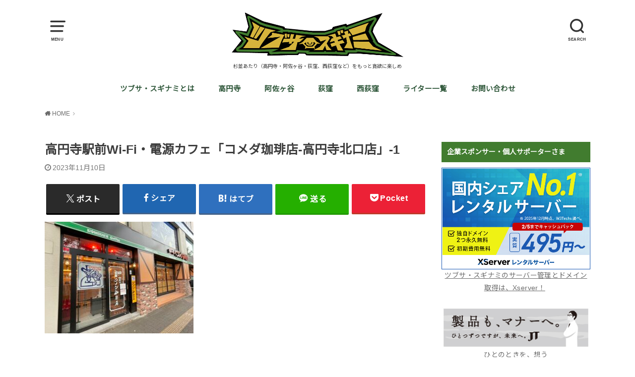

--- FILE ---
content_type: text/html; charset=UTF-8
request_url: https://shige-gourmet.jp/matome-wifi/%E9%AB%98%E5%86%86%E5%AF%BA%E9%A7%85%E5%89%8Dwi-fi%E3%83%BB%E9%9B%BB%E6%BA%90%E3%82%AB%E3%83%95%E3%82%A7%E3%80%8C%E3%82%B3%E3%83%A1%E3%83%80%E7%8F%88%E7%90%B2%E5%BA%97-%E9%AB%98%E5%86%86%E5%AF%BA/
body_size: 26422
content:
<!doctype html>
<html dir="ltr" lang="ja" prefix="og: https://ogp.me/ns#">

<head>

	<meta charset="utf-8">
	<meta http-equiv="X-UA-Compatible" content="IE=edge">
	<meta name="HandheldFriendly" content="True">
	<meta name="MobileOptimized" content="320">
	<meta name="viewport" content="width=device-width, initial-scale=1"/>
	<link rel="pingback" href="https://shige-gourmet.jp/xmlrpc.php"><title>高円寺駅前Wi-Fi・電源カフェ「コメダ珈琲店-高円寺北口店」-1 | ツブサ・スギナミ web</title>

		<!-- All in One SEO 4.9.3 - aioseo.com -->
	<meta name="robots" content="noindex, max-image-preview:large" />
	<meta name="author" content="シゲタ"/>
	<meta name="google-site-verification" content="IpqlHHXgsCtuAJczLS4e8zu1Y9_l6vu75m7_-w3i4Dc" />
	<link rel="canonical" href="https://shige-gourmet.jp/matome-wifi/%e9%ab%98%e5%86%86%e5%af%ba%e9%a7%85%e5%89%8dwi-fi%e3%83%bb%e9%9b%bb%e6%ba%90%e3%82%ab%e3%83%95%e3%82%a7%e3%80%8c%e3%82%b3%e3%83%a1%e3%83%80%e7%8f%88%e7%90%b2%e5%ba%97-%e9%ab%98%e5%86%86%e5%af%ba/" />
	<meta name="generator" content="All in One SEO (AIOSEO) 4.9.3" />
		<meta property="og:locale" content="ja_JP" />
		<meta property="og:site_name" content="ツブサ" />
		<meta property="og:type" content="article" />
		<meta property="og:title" content="高円寺駅前Wi-Fi・電源カフェ「コメダ珈琲店-高円寺北口店」-1 | ツブサ・スギナミ web" />
		<meta property="og:url" content="https://shige-gourmet.jp/matome-wifi/%e9%ab%98%e5%86%86%e5%af%ba%e9%a7%85%e5%89%8dwi-fi%e3%83%bb%e9%9b%bb%e6%ba%90%e3%82%ab%e3%83%95%e3%82%a7%e3%80%8c%e3%82%b3%e3%83%a1%e3%83%80%e7%8f%88%e7%90%b2%e5%ba%97-%e9%ab%98%e5%86%86%e5%af%ba/" />
		<meta property="og:image" content="https://shige-gourmet.jp/wp-content/uploads/2023/11/ツブサ・スギナミ-ロゴ-4.png" />
		<meta property="og:image:secure_url" content="https://shige-gourmet.jp/wp-content/uploads/2023/11/ツブサ・スギナミ-ロゴ-4.png" />
		<meta property="og:image:width" content="724" />
		<meta property="og:image:height" content="188" />
		<meta property="article:published_time" content="2023-11-10T10:31:47+00:00" />
		<meta property="article:modified_time" content="2023-11-10T10:31:47+00:00" />
		<meta property="article:publisher" content="https://www.facebook.com/profile.php?id=100043500332382" />
		<meta name="twitter:card" content="summary_large_image" />
		<meta name="twitter:site" content="@t_shige_0327" />
		<meta name="twitter:title" content="高円寺駅前Wi-Fi・電源カフェ「コメダ珈琲店-高円寺北口店」-1 | ツブサ・スギナミ web" />
		<meta name="twitter:creator" content="@t_shige_0327" />
		<meta name="twitter:image" content="https://shige-gourmet.jp/wp-content/uploads/2023/11/ツブサ・スギナミ-ロゴ-4.png" />
		<script type="application/ld+json" class="aioseo-schema">
			{"@context":"https:\/\/schema.org","@graph":[{"@type":"BreadcrumbList","@id":"https:\/\/shige-gourmet.jp\/matome-wifi\/%e9%ab%98%e5%86%86%e5%af%ba%e9%a7%85%e5%89%8dwi-fi%e3%83%bb%e9%9b%bb%e6%ba%90%e3%82%ab%e3%83%95%e3%82%a7%e3%80%8c%e3%82%b3%e3%83%a1%e3%83%80%e7%8f%88%e7%90%b2%e5%ba%97-%e9%ab%98%e5%86%86%e5%af%ba\/#breadcrumblist","itemListElement":[{"@type":"ListItem","@id":"https:\/\/shige-gourmet.jp#listItem","position":1,"name":"Home","item":"https:\/\/shige-gourmet.jp","nextItem":{"@type":"ListItem","@id":"https:\/\/shige-gourmet.jp\/matome-wifi\/%e9%ab%98%e5%86%86%e5%af%ba%e9%a7%85%e5%89%8dwi-fi%e3%83%bb%e9%9b%bb%e6%ba%90%e3%82%ab%e3%83%95%e3%82%a7%e3%80%8c%e3%82%b3%e3%83%a1%e3%83%80%e7%8f%88%e7%90%b2%e5%ba%97-%e9%ab%98%e5%86%86%e5%af%ba\/#listItem","name":"\u9ad8\u5186\u5bfa\u99c5\u524dWi-Fi\u30fb\u96fb\u6e90\u30ab\u30d5\u30a7\u300c\u30b3\u30e1\u30c0\u73c8\u7432\u5e97-\u9ad8\u5186\u5bfa\u5317\u53e3\u5e97\u300d-1"}},{"@type":"ListItem","@id":"https:\/\/shige-gourmet.jp\/matome-wifi\/%e9%ab%98%e5%86%86%e5%af%ba%e9%a7%85%e5%89%8dwi-fi%e3%83%bb%e9%9b%bb%e6%ba%90%e3%82%ab%e3%83%95%e3%82%a7%e3%80%8c%e3%82%b3%e3%83%a1%e3%83%80%e7%8f%88%e7%90%b2%e5%ba%97-%e9%ab%98%e5%86%86%e5%af%ba\/#listItem","position":2,"name":"\u9ad8\u5186\u5bfa\u99c5\u524dWi-Fi\u30fb\u96fb\u6e90\u30ab\u30d5\u30a7\u300c\u30b3\u30e1\u30c0\u73c8\u7432\u5e97-\u9ad8\u5186\u5bfa\u5317\u53e3\u5e97\u300d-1","previousItem":{"@type":"ListItem","@id":"https:\/\/shige-gourmet.jp#listItem","name":"Home"}}]},{"@type":"ItemPage","@id":"https:\/\/shige-gourmet.jp\/matome-wifi\/%e9%ab%98%e5%86%86%e5%af%ba%e9%a7%85%e5%89%8dwi-fi%e3%83%bb%e9%9b%bb%e6%ba%90%e3%82%ab%e3%83%95%e3%82%a7%e3%80%8c%e3%82%b3%e3%83%a1%e3%83%80%e7%8f%88%e7%90%b2%e5%ba%97-%e9%ab%98%e5%86%86%e5%af%ba\/#itempage","url":"https:\/\/shige-gourmet.jp\/matome-wifi\/%e9%ab%98%e5%86%86%e5%af%ba%e9%a7%85%e5%89%8dwi-fi%e3%83%bb%e9%9b%bb%e6%ba%90%e3%82%ab%e3%83%95%e3%82%a7%e3%80%8c%e3%82%b3%e3%83%a1%e3%83%80%e7%8f%88%e7%90%b2%e5%ba%97-%e9%ab%98%e5%86%86%e5%af%ba\/","name":"\u9ad8\u5186\u5bfa\u99c5\u524dWi-Fi\u30fb\u96fb\u6e90\u30ab\u30d5\u30a7\u300c\u30b3\u30e1\u30c0\u73c8\u7432\u5e97-\u9ad8\u5186\u5bfa\u5317\u53e3\u5e97\u300d-1 | \u30c4\u30d6\u30b5\u30fb\u30b9\u30ae\u30ca\u30df web","inLanguage":"ja","isPartOf":{"@id":"https:\/\/shige-gourmet.jp\/#website"},"breadcrumb":{"@id":"https:\/\/shige-gourmet.jp\/matome-wifi\/%e9%ab%98%e5%86%86%e5%af%ba%e9%a7%85%e5%89%8dwi-fi%e3%83%bb%e9%9b%bb%e6%ba%90%e3%82%ab%e3%83%95%e3%82%a7%e3%80%8c%e3%82%b3%e3%83%a1%e3%83%80%e7%8f%88%e7%90%b2%e5%ba%97-%e9%ab%98%e5%86%86%e5%af%ba\/#breadcrumblist"},"author":{"@id":"https:\/\/shige-gourmet.jp\/author\/shigegourmet\/#author"},"creator":{"@id":"https:\/\/shige-gourmet.jp\/author\/shigegourmet\/#author"},"datePublished":"2023-11-10T19:31:47+09:00","dateModified":"2023-11-10T19:31:47+09:00"},{"@type":"Person","@id":"https:\/\/shige-gourmet.jp\/#person","name":"\u30b7\u30b2\u30bf","image":{"@type":"ImageObject","@id":"https:\/\/shige-gourmet.jp\/matome-wifi\/%e9%ab%98%e5%86%86%e5%af%ba%e9%a7%85%e5%89%8dwi-fi%e3%83%bb%e9%9b%bb%e6%ba%90%e3%82%ab%e3%83%95%e3%82%a7%e3%80%8c%e3%82%b3%e3%83%a1%e3%83%80%e7%8f%88%e7%90%b2%e5%ba%97-%e9%ab%98%e5%86%86%e5%af%ba\/#personImage","url":"https:\/\/secure.gravatar.com\/avatar\/b1e10231f32f8f7fbafc273c35d2848d90d9f23308e98a37ca24105503049290?s=96&d=mm&r=g","width":96,"height":96,"caption":"\u30b7\u30b2\u30bf"},"sameAs":["https:\/\/twitter.com\/t_shige_0327"]},{"@type":"Person","@id":"https:\/\/shige-gourmet.jp\/author\/shigegourmet\/#author","url":"https:\/\/shige-gourmet.jp\/author\/shigegourmet\/","name":"\u30b7\u30b2\u30bf","image":{"@type":"ImageObject","@id":"https:\/\/shige-gourmet.jp\/matome-wifi\/%e9%ab%98%e5%86%86%e5%af%ba%e9%a7%85%e5%89%8dwi-fi%e3%83%bb%e9%9b%bb%e6%ba%90%e3%82%ab%e3%83%95%e3%82%a7%e3%80%8c%e3%82%b3%e3%83%a1%e3%83%80%e7%8f%88%e7%90%b2%e5%ba%97-%e9%ab%98%e5%86%86%e5%af%ba\/#authorImage","url":"https:\/\/secure.gravatar.com\/avatar\/b1e10231f32f8f7fbafc273c35d2848d90d9f23308e98a37ca24105503049290?s=96&d=mm&r=g","width":96,"height":96,"caption":"\u30b7\u30b2\u30bf"},"sameAs":["https:\/\/twitter.com\/t_shige_0327"]},{"@type":"WebSite","@id":"https:\/\/shige-gourmet.jp\/#website","url":"https:\/\/shige-gourmet.jp\/","name":"\u30c4\u30d6\u30b5\u30fb\u30b9\u30ae\u30ca\u30df","alternateName":"\u30c4\u30d6\u30b5","description":"\u6749\u4e26\u3042\u305f\u308a\uff08\u9ad8\u5186\u5bfa\u30fb\u963f\u4f50\u30f6\u8c37\u30fb\u837b\u7aaa\u3001\u897f\u837b\u7aaa\u306a\u3069\uff09\u3092\u3082\u3063\u3068\u8caa\u6b32\u306b\u697d\u3057\u3081","inLanguage":"ja","publisher":{"@id":"https:\/\/shige-gourmet.jp\/#person"}}]}
		</script>
		<!-- All in One SEO -->

<link rel='dns-prefetch' href='//www.googletagmanager.com' />
<link rel='dns-prefetch' href='//fonts.googleapis.com' />
<link rel='dns-prefetch' href='//fundingchoicesmessages.google.com' />
<link rel="alternate" type="application/rss+xml" title="ツブサ・スギナミ web &raquo; フィード" href="https://shige-gourmet.jp/feed/" />
<link rel="alternate" type="application/rss+xml" title="ツブサ・スギナミ web &raquo; コメントフィード" href="https://shige-gourmet.jp/comments/feed/" />
<script type="text/javascript" id="wpp-js" src="https://shige-gourmet.jp/wp-content/plugins/wordpress-popular-posts/assets/js/wpp.min.js?ver=7.3.6" data-sampling="0" data-sampling-rate="100" data-api-url="https://shige-gourmet.jp/wp-json/wordpress-popular-posts" data-post-id="20766" data-token="98e317c69a" data-lang="0" data-debug="0"></script>
<link rel="alternate" title="oEmbed (JSON)" type="application/json+oembed" href="https://shige-gourmet.jp/wp-json/oembed/1.0/embed?url=https%3A%2F%2Fshige-gourmet.jp%2Fmatome-wifi%2F%25e9%25ab%2598%25e5%2586%2586%25e5%25af%25ba%25e9%25a7%2585%25e5%2589%258dwi-fi%25e3%2583%25bb%25e9%259b%25bb%25e6%25ba%2590%25e3%2582%25ab%25e3%2583%2595%25e3%2582%25a7%25e3%2580%258c%25e3%2582%25b3%25e3%2583%25a1%25e3%2583%2580%25e7%258f%2588%25e7%2590%25b2%25e5%25ba%2597-%25e9%25ab%2598%25e5%2586%2586%25e5%25af%25ba%2F" />
<link rel="alternate" title="oEmbed (XML)" type="text/xml+oembed" href="https://shige-gourmet.jp/wp-json/oembed/1.0/embed?url=https%3A%2F%2Fshige-gourmet.jp%2Fmatome-wifi%2F%25e9%25ab%2598%25e5%2586%2586%25e5%25af%25ba%25e9%25a7%2585%25e5%2589%258dwi-fi%25e3%2583%25bb%25e9%259b%25bb%25e6%25ba%2590%25e3%2582%25ab%25e3%2583%2595%25e3%2582%25a7%25e3%2580%258c%25e3%2582%25b3%25e3%2583%25a1%25e3%2583%2580%25e7%258f%2588%25e7%2590%25b2%25e5%25ba%2597-%25e9%25ab%2598%25e5%2586%2586%25e5%25af%25ba%2F&#038;format=xml" />
<!-- shige-gourmet.jp is managing ads with Advanced Ads 2.0.16 – https://wpadvancedads.com/ --><script id="shige-ready">
			window.advanced_ads_ready=function(e,a){a=a||"complete";var d=function(e){return"interactive"===a?"loading"!==e:"complete"===e};d(document.readyState)?e():document.addEventListener("readystatechange",(function(a){d(a.target.readyState)&&e()}),{once:"interactive"===a})},window.advanced_ads_ready_queue=window.advanced_ads_ready_queue||[];		</script>
		<style id='wp-img-auto-sizes-contain-inline-css' type='text/css'>
img:is([sizes=auto i],[sizes^="auto," i]){contain-intrinsic-size:3000px 1500px}
/*# sourceURL=wp-img-auto-sizes-contain-inline-css */
</style>
<style id='wp-emoji-styles-inline-css' type='text/css'>

	img.wp-smiley, img.emoji {
		display: inline !important;
		border: none !important;
		box-shadow: none !important;
		height: 1em !important;
		width: 1em !important;
		margin: 0 0.07em !important;
		vertical-align: -0.1em !important;
		background: none !important;
		padding: 0 !important;
	}
/*# sourceURL=wp-emoji-styles-inline-css */
</style>
<style id='wp-block-library-inline-css' type='text/css'>
:root{--wp-block-synced-color:#7a00df;--wp-block-synced-color--rgb:122,0,223;--wp-bound-block-color:var(--wp-block-synced-color);--wp-editor-canvas-background:#ddd;--wp-admin-theme-color:#007cba;--wp-admin-theme-color--rgb:0,124,186;--wp-admin-theme-color-darker-10:#006ba1;--wp-admin-theme-color-darker-10--rgb:0,107,160.5;--wp-admin-theme-color-darker-20:#005a87;--wp-admin-theme-color-darker-20--rgb:0,90,135;--wp-admin-border-width-focus:2px}@media (min-resolution:192dpi){:root{--wp-admin-border-width-focus:1.5px}}.wp-element-button{cursor:pointer}:root .has-very-light-gray-background-color{background-color:#eee}:root .has-very-dark-gray-background-color{background-color:#313131}:root .has-very-light-gray-color{color:#eee}:root .has-very-dark-gray-color{color:#313131}:root .has-vivid-green-cyan-to-vivid-cyan-blue-gradient-background{background:linear-gradient(135deg,#00d084,#0693e3)}:root .has-purple-crush-gradient-background{background:linear-gradient(135deg,#34e2e4,#4721fb 50%,#ab1dfe)}:root .has-hazy-dawn-gradient-background{background:linear-gradient(135deg,#faaca8,#dad0ec)}:root .has-subdued-olive-gradient-background{background:linear-gradient(135deg,#fafae1,#67a671)}:root .has-atomic-cream-gradient-background{background:linear-gradient(135deg,#fdd79a,#004a59)}:root .has-nightshade-gradient-background{background:linear-gradient(135deg,#330968,#31cdcf)}:root .has-midnight-gradient-background{background:linear-gradient(135deg,#020381,#2874fc)}:root{--wp--preset--font-size--normal:16px;--wp--preset--font-size--huge:42px}.has-regular-font-size{font-size:1em}.has-larger-font-size{font-size:2.625em}.has-normal-font-size{font-size:var(--wp--preset--font-size--normal)}.has-huge-font-size{font-size:var(--wp--preset--font-size--huge)}.has-text-align-center{text-align:center}.has-text-align-left{text-align:left}.has-text-align-right{text-align:right}.has-fit-text{white-space:nowrap!important}#end-resizable-editor-section{display:none}.aligncenter{clear:both}.items-justified-left{justify-content:flex-start}.items-justified-center{justify-content:center}.items-justified-right{justify-content:flex-end}.items-justified-space-between{justify-content:space-between}.screen-reader-text{border:0;clip-path:inset(50%);height:1px;margin:-1px;overflow:hidden;padding:0;position:absolute;width:1px;word-wrap:normal!important}.screen-reader-text:focus{background-color:#ddd;clip-path:none;color:#444;display:block;font-size:1em;height:auto;left:5px;line-height:normal;padding:15px 23px 14px;text-decoration:none;top:5px;width:auto;z-index:100000}html :where(.has-border-color){border-style:solid}html :where([style*=border-top-color]){border-top-style:solid}html :where([style*=border-right-color]){border-right-style:solid}html :where([style*=border-bottom-color]){border-bottom-style:solid}html :where([style*=border-left-color]){border-left-style:solid}html :where([style*=border-width]){border-style:solid}html :where([style*=border-top-width]){border-top-style:solid}html :where([style*=border-right-width]){border-right-style:solid}html :where([style*=border-bottom-width]){border-bottom-style:solid}html :where([style*=border-left-width]){border-left-style:solid}html :where(img[class*=wp-image-]){height:auto;max-width:100%}:where(figure){margin:0 0 1em}html :where(.is-position-sticky){--wp-admin--admin-bar--position-offset:var(--wp-admin--admin-bar--height,0px)}@media screen and (max-width:600px){html :where(.is-position-sticky){--wp-admin--admin-bar--position-offset:0px}}

/*# sourceURL=wp-block-library-inline-css */
</style><style id='global-styles-inline-css' type='text/css'>
:root{--wp--preset--aspect-ratio--square: 1;--wp--preset--aspect-ratio--4-3: 4/3;--wp--preset--aspect-ratio--3-4: 3/4;--wp--preset--aspect-ratio--3-2: 3/2;--wp--preset--aspect-ratio--2-3: 2/3;--wp--preset--aspect-ratio--16-9: 16/9;--wp--preset--aspect-ratio--9-16: 9/16;--wp--preset--color--black: #000000;--wp--preset--color--cyan-bluish-gray: #abb8c3;--wp--preset--color--white: #ffffff;--wp--preset--color--pale-pink: #f78da7;--wp--preset--color--vivid-red: #cf2e2e;--wp--preset--color--luminous-vivid-orange: #ff6900;--wp--preset--color--luminous-vivid-amber: #fcb900;--wp--preset--color--light-green-cyan: #7bdcb5;--wp--preset--color--vivid-green-cyan: #00d084;--wp--preset--color--pale-cyan-blue: #8ed1fc;--wp--preset--color--vivid-cyan-blue: #0693e3;--wp--preset--color--vivid-purple: #9b51e0;--wp--preset--gradient--vivid-cyan-blue-to-vivid-purple: linear-gradient(135deg,rgb(6,147,227) 0%,rgb(155,81,224) 100%);--wp--preset--gradient--light-green-cyan-to-vivid-green-cyan: linear-gradient(135deg,rgb(122,220,180) 0%,rgb(0,208,130) 100%);--wp--preset--gradient--luminous-vivid-amber-to-luminous-vivid-orange: linear-gradient(135deg,rgb(252,185,0) 0%,rgb(255,105,0) 100%);--wp--preset--gradient--luminous-vivid-orange-to-vivid-red: linear-gradient(135deg,rgb(255,105,0) 0%,rgb(207,46,46) 100%);--wp--preset--gradient--very-light-gray-to-cyan-bluish-gray: linear-gradient(135deg,rgb(238,238,238) 0%,rgb(169,184,195) 100%);--wp--preset--gradient--cool-to-warm-spectrum: linear-gradient(135deg,rgb(74,234,220) 0%,rgb(151,120,209) 20%,rgb(207,42,186) 40%,rgb(238,44,130) 60%,rgb(251,105,98) 80%,rgb(254,248,76) 100%);--wp--preset--gradient--blush-light-purple: linear-gradient(135deg,rgb(255,206,236) 0%,rgb(152,150,240) 100%);--wp--preset--gradient--blush-bordeaux: linear-gradient(135deg,rgb(254,205,165) 0%,rgb(254,45,45) 50%,rgb(107,0,62) 100%);--wp--preset--gradient--luminous-dusk: linear-gradient(135deg,rgb(255,203,112) 0%,rgb(199,81,192) 50%,rgb(65,88,208) 100%);--wp--preset--gradient--pale-ocean: linear-gradient(135deg,rgb(255,245,203) 0%,rgb(182,227,212) 50%,rgb(51,167,181) 100%);--wp--preset--gradient--electric-grass: linear-gradient(135deg,rgb(202,248,128) 0%,rgb(113,206,126) 100%);--wp--preset--gradient--midnight: linear-gradient(135deg,rgb(2,3,129) 0%,rgb(40,116,252) 100%);--wp--preset--font-size--small: 13px;--wp--preset--font-size--medium: 20px;--wp--preset--font-size--large: 36px;--wp--preset--font-size--x-large: 42px;--wp--preset--spacing--20: 0.44rem;--wp--preset--spacing--30: 0.67rem;--wp--preset--spacing--40: 1rem;--wp--preset--spacing--50: 1.5rem;--wp--preset--spacing--60: 2.25rem;--wp--preset--spacing--70: 3.38rem;--wp--preset--spacing--80: 5.06rem;--wp--preset--shadow--natural: 6px 6px 9px rgba(0, 0, 0, 0.2);--wp--preset--shadow--deep: 12px 12px 50px rgba(0, 0, 0, 0.4);--wp--preset--shadow--sharp: 6px 6px 0px rgba(0, 0, 0, 0.2);--wp--preset--shadow--outlined: 6px 6px 0px -3px rgb(255, 255, 255), 6px 6px rgb(0, 0, 0);--wp--preset--shadow--crisp: 6px 6px 0px rgb(0, 0, 0);}:where(.is-layout-flex){gap: 0.5em;}:where(.is-layout-grid){gap: 0.5em;}body .is-layout-flex{display: flex;}.is-layout-flex{flex-wrap: wrap;align-items: center;}.is-layout-flex > :is(*, div){margin: 0;}body .is-layout-grid{display: grid;}.is-layout-grid > :is(*, div){margin: 0;}:where(.wp-block-columns.is-layout-flex){gap: 2em;}:where(.wp-block-columns.is-layout-grid){gap: 2em;}:where(.wp-block-post-template.is-layout-flex){gap: 1.25em;}:where(.wp-block-post-template.is-layout-grid){gap: 1.25em;}.has-black-color{color: var(--wp--preset--color--black) !important;}.has-cyan-bluish-gray-color{color: var(--wp--preset--color--cyan-bluish-gray) !important;}.has-white-color{color: var(--wp--preset--color--white) !important;}.has-pale-pink-color{color: var(--wp--preset--color--pale-pink) !important;}.has-vivid-red-color{color: var(--wp--preset--color--vivid-red) !important;}.has-luminous-vivid-orange-color{color: var(--wp--preset--color--luminous-vivid-orange) !important;}.has-luminous-vivid-amber-color{color: var(--wp--preset--color--luminous-vivid-amber) !important;}.has-light-green-cyan-color{color: var(--wp--preset--color--light-green-cyan) !important;}.has-vivid-green-cyan-color{color: var(--wp--preset--color--vivid-green-cyan) !important;}.has-pale-cyan-blue-color{color: var(--wp--preset--color--pale-cyan-blue) !important;}.has-vivid-cyan-blue-color{color: var(--wp--preset--color--vivid-cyan-blue) !important;}.has-vivid-purple-color{color: var(--wp--preset--color--vivid-purple) !important;}.has-black-background-color{background-color: var(--wp--preset--color--black) !important;}.has-cyan-bluish-gray-background-color{background-color: var(--wp--preset--color--cyan-bluish-gray) !important;}.has-white-background-color{background-color: var(--wp--preset--color--white) !important;}.has-pale-pink-background-color{background-color: var(--wp--preset--color--pale-pink) !important;}.has-vivid-red-background-color{background-color: var(--wp--preset--color--vivid-red) !important;}.has-luminous-vivid-orange-background-color{background-color: var(--wp--preset--color--luminous-vivid-orange) !important;}.has-luminous-vivid-amber-background-color{background-color: var(--wp--preset--color--luminous-vivid-amber) !important;}.has-light-green-cyan-background-color{background-color: var(--wp--preset--color--light-green-cyan) !important;}.has-vivid-green-cyan-background-color{background-color: var(--wp--preset--color--vivid-green-cyan) !important;}.has-pale-cyan-blue-background-color{background-color: var(--wp--preset--color--pale-cyan-blue) !important;}.has-vivid-cyan-blue-background-color{background-color: var(--wp--preset--color--vivid-cyan-blue) !important;}.has-vivid-purple-background-color{background-color: var(--wp--preset--color--vivid-purple) !important;}.has-black-border-color{border-color: var(--wp--preset--color--black) !important;}.has-cyan-bluish-gray-border-color{border-color: var(--wp--preset--color--cyan-bluish-gray) !important;}.has-white-border-color{border-color: var(--wp--preset--color--white) !important;}.has-pale-pink-border-color{border-color: var(--wp--preset--color--pale-pink) !important;}.has-vivid-red-border-color{border-color: var(--wp--preset--color--vivid-red) !important;}.has-luminous-vivid-orange-border-color{border-color: var(--wp--preset--color--luminous-vivid-orange) !important;}.has-luminous-vivid-amber-border-color{border-color: var(--wp--preset--color--luminous-vivid-amber) !important;}.has-light-green-cyan-border-color{border-color: var(--wp--preset--color--light-green-cyan) !important;}.has-vivid-green-cyan-border-color{border-color: var(--wp--preset--color--vivid-green-cyan) !important;}.has-pale-cyan-blue-border-color{border-color: var(--wp--preset--color--pale-cyan-blue) !important;}.has-vivid-cyan-blue-border-color{border-color: var(--wp--preset--color--vivid-cyan-blue) !important;}.has-vivid-purple-border-color{border-color: var(--wp--preset--color--vivid-purple) !important;}.has-vivid-cyan-blue-to-vivid-purple-gradient-background{background: var(--wp--preset--gradient--vivid-cyan-blue-to-vivid-purple) !important;}.has-light-green-cyan-to-vivid-green-cyan-gradient-background{background: var(--wp--preset--gradient--light-green-cyan-to-vivid-green-cyan) !important;}.has-luminous-vivid-amber-to-luminous-vivid-orange-gradient-background{background: var(--wp--preset--gradient--luminous-vivid-amber-to-luminous-vivid-orange) !important;}.has-luminous-vivid-orange-to-vivid-red-gradient-background{background: var(--wp--preset--gradient--luminous-vivid-orange-to-vivid-red) !important;}.has-very-light-gray-to-cyan-bluish-gray-gradient-background{background: var(--wp--preset--gradient--very-light-gray-to-cyan-bluish-gray) !important;}.has-cool-to-warm-spectrum-gradient-background{background: var(--wp--preset--gradient--cool-to-warm-spectrum) !important;}.has-blush-light-purple-gradient-background{background: var(--wp--preset--gradient--blush-light-purple) !important;}.has-blush-bordeaux-gradient-background{background: var(--wp--preset--gradient--blush-bordeaux) !important;}.has-luminous-dusk-gradient-background{background: var(--wp--preset--gradient--luminous-dusk) !important;}.has-pale-ocean-gradient-background{background: var(--wp--preset--gradient--pale-ocean) !important;}.has-electric-grass-gradient-background{background: var(--wp--preset--gradient--electric-grass) !important;}.has-midnight-gradient-background{background: var(--wp--preset--gradient--midnight) !important;}.has-small-font-size{font-size: var(--wp--preset--font-size--small) !important;}.has-medium-font-size{font-size: var(--wp--preset--font-size--medium) !important;}.has-large-font-size{font-size: var(--wp--preset--font-size--large) !important;}.has-x-large-font-size{font-size: var(--wp--preset--font-size--x-large) !important;}
/*# sourceURL=global-styles-inline-css */
</style>

<style id='classic-theme-styles-inline-css' type='text/css'>
/*! This file is auto-generated */
.wp-block-button__link{color:#fff;background-color:#32373c;border-radius:9999px;box-shadow:none;text-decoration:none;padding:calc(.667em + 2px) calc(1.333em + 2px);font-size:1.125em}.wp-block-file__button{background:#32373c;color:#fff;text-decoration:none}
/*# sourceURL=/wp-includes/css/classic-themes.min.css */
</style>
<link rel='stylesheet' id='contact-form-7-css' href='https://shige-gourmet.jp/wp-content/plugins/contact-form-7/includes/css/styles.css?ver=6.1.4' type='text/css' media='all' />
<link rel='stylesheet' id='wordpress-popular-posts-css-css' href='https://shige-gourmet.jp/wp-content/plugins/wordpress-popular-posts/assets/css/wpp.css?ver=7.3.6' type='text/css' media='all' />
<link rel='stylesheet' id='style-css' href='https://shige-gourmet.jp/wp-content/themes/yswallow/style.css' type='text/css' media='all' />
<style id='style-inline-css' type='text/css'>
.animated{animation-duration:1.2s;animation-fill-mode:both;animation-delay:0s;animation-timing-function:ease-out}.wpcf7 .screen-reader-response{position:static}.animated{animation-fill-mode:none}@keyframes fadeIn{from{opacity:0}to{opacity:1}}.fadeIn{animation-name:fadeIn}@keyframes fadeInDown{from{opacity:0;transform:translate3d(0,-10px,0)}to{opacity:1;transform:none}}.fadeInDown{animation-name:fadeInDown}@keyframes fadeInDownBig{from{opacity:0;transform:translate3d(0,-100%,0)}to{opacity:1;transform:none}}.fadeInDownBig{animation-name:fadeInDownBig}@keyframes fadeInLeft{from{opacity:0;transform:translate3d(-10px,0,0)}to{opacity:1;transform:none}}.fadeInLeft{animation-name:fadeInLeft}@keyframes fadeInLeftBig{from{opacity:0;transform:translate3d(-100%,0,0)}to{opacity:1;transform:none}}.fadeInLeftBig{animation-name:fadeInLeftBig}@keyframes fadeInRight{from{opacity:0;transform:translate3d(10px,0,0)}to{opacity:1;transform:none}}.fadeInRight{animation-name:fadeInRight}@keyframes fadeInRightBig{from{opacity:0;transform:translate3d(100%,0,0)}to{opacity:1;transform:none}}.fadeInRightBig{animation-name:fadeInRightBig}@keyframes fadeInUp{from{opacity:0;transform:translate3d(0,10px,0)}to{opacity:1;transform:none}}.fadeInUp{animation-name:fadeInUp}@keyframes fadeInUpBig{from{opacity:0;transform:translate3d(0,100%,0)}to{opacity:1;transform:none}}.fadeInUpBig{animation-name:fadeInUpBig}
/*# sourceURL=style-inline-css */
</style>
<link rel='stylesheet' id='child-style-css' href='https://shige-gourmet.jp/wp-content/themes/yswallow_custom/style.css' type='text/css' media='all' />
<link rel='stylesheet' id='gf_Notojp-css' href='https://fonts.googleapis.com/css?family=Noto+Sans+JP&#038;display=swap' type='text/css' media='all' />
<link rel='stylesheet' id='fontawesome-css' href='https://shige-gourmet.jp/wp-content/themes/yswallow/library/css/font-awesome.min.css' type='text/css' media='all' />
<script type="text/javascript" src="https://shige-gourmet.jp/wp-includes/js/jquery/jquery.min.js?ver=3.7.1" id="jquery-core-js"></script>
<script type="text/javascript" src="https://shige-gourmet.jp/wp-includes/js/jquery/jquery-migrate.min.js?ver=3.4.1" id="jquery-migrate-js"></script>

<!-- Site Kit によって追加された Google タグ（gtag.js）スニペット -->
<!-- Google アナリティクス スニペット (Site Kit が追加) -->
<script type="text/javascript" src="https://www.googletagmanager.com/gtag/js?id=GT-NB38KTR" id="google_gtagjs-js" async></script>
<script type="text/javascript" id="google_gtagjs-js-after">
/* <![CDATA[ */
window.dataLayer = window.dataLayer || [];function gtag(){dataLayer.push(arguments);}
gtag("set","linker",{"domains":["shige-gourmet.jp"]});
gtag("js", new Date());
gtag("set", "developer_id.dZTNiMT", true);
gtag("config", "GT-NB38KTR");
//# sourceURL=google_gtagjs-js-after
/* ]]> */
</script>
<link rel="https://api.w.org/" href="https://shige-gourmet.jp/wp-json/" /><link rel="alternate" title="JSON" type="application/json" href="https://shige-gourmet.jp/wp-json/wp/v2/media/20766" /><link rel="EditURI" type="application/rsd+xml" title="RSD" href="https://shige-gourmet.jp/xmlrpc.php?rsd" />
<meta name="generator" content="WordPress 6.9" />
<link rel='shortlink' href='https://shige-gourmet.jp/?p=20766' />
<meta name="generator" content="Site Kit by Google 1.170.0" />            <style id="wpp-loading-animation-styles">@-webkit-keyframes bgslide{from{background-position-x:0}to{background-position-x:-200%}}@keyframes bgslide{from{background-position-x:0}to{background-position-x:-200%}}.wpp-widget-block-placeholder,.wpp-shortcode-placeholder{margin:0 auto;width:60px;height:3px;background:#dd3737;background:linear-gradient(90deg,#dd3737 0%,#571313 10%,#dd3737 100%);background-size:200% auto;border-radius:3px;-webkit-animation:bgslide 1s infinite linear;animation:bgslide 1s infinite linear}</style>
            <style type="text/css">
body, #breadcrumb li a::after{ color: #3E3E3E;}
a, #breadcrumb li a i, .authorbox .author_sns li a::before,.widget li a:after{ color: #6b6b6b;}
a:hover{ color: #cccccc;}
.article-footer .post-categories li a,.article-footer .tags a{ background: #6b6b6b; border-color:#6b6b6b;}
.article-footer .tags a{ color:#6b6b6b; background: none;}
.article-footer .post-categories li a:hover,.article-footer .tags a:hover{ background:#cccccc;  border-color:#cccccc;}
input[type="text"],input[type="password"],input[type="datetime"],input[type="datetime-local"],input[type="date"],input[type="month"],input[type="time"],input[type="week"],input[type="number"],input[type="email"],input[type="url"],input[type="search"],input[type="tel"],input[type="color"],select,textarea,.field { background-color: #ffffff;}
#header{ color: #333333; background: #ffffff;}
#logo a{ color: #d6b43c;}
@media only screen and (min-width: 768px) {
	#g_nav .nav > li::after{ background: #d6b43c;}
	#g_nav .nav li ul.sub-menu, #g_nav .nav li ul.children{ background: #333333;color: #ffffff;}
	.archives-list .post-list a .eyecatch::after{ background: #6b6b6b;}
}

.slick-prev:before, .slick-next:before, .accordionBtn, #submit, button, html input[type="button"], input[type="reset"], input[type="submit"], .pagination a:hover, .pagination a:focus,.page-links a:hover, .page-links a:focus { background-color: #6b6b6b;}
.accordionBtn.active, #submit:hover, #submit:focus{ background-color: #cccccc;}
.entry-content h2, .homeadd_wrap .widgettitle, .widgettitle, .eyecatch .cat-name, ul.wpp-list li a:before, .cat_postlist .catttl span::before, .cat_postlist .catttl span::after, .accordion::before{ background: #417c2f; color: #ffffff;}
.entry-content h3,.entry-content h4{ border-color: #417c2f;}
.h_balloon .entry-content h2:after{ border-top-color: #417c2f;}
.entry-content ol li:before{ background: #417c2f; border-color: #417c2f;  color: #ffffff;}
.entry-content ol li ol li:before{ color: #417c2f;}
.entry-content ul li:before{ color: #417c2f;}
.entry-content blockquote::before,.entry-content blockquote::after{color: #417c2f;}

.btn-wrap a{background: #6b6b6b;border: 1px solid #6b6b6b;}
.btn-wrap a:hover,.widget .btn-wrap:not(.simple) a:hover{color: #6b6b6b;border-color: #6b6b6b;}
.btn-wrap.simple a, .pagination a, .pagination span,.page-links a{border-color: #6b6b6b; color: #6b6b6b;}
.btn-wrap.simple a:hover, .pagination .current,.pagination .current:hover,.page-links ul > li > span{background-color: #6b6b6b;}

#footer-top::before{background-color: #417c2f;}
#footer,.cta-inner{background-color: #333333; color: #ffffff;}

</style>

<!-- Site Kit が追加した Google AdSense メタタグ -->
<meta name="google-adsense-platform-account" content="ca-host-pub-2644536267352236">
<meta name="google-adsense-platform-domain" content="sitekit.withgoogle.com">
<!-- Site Kit が追加した End Google AdSense メタタグ -->

<!-- Site Kit によって追加された「Google AdSense 広告ブロックによる損失収益の回復」スニペット -->
<script async src="https://fundingchoicesmessages.google.com/i/pub-4131458086169224?ers=1" nonce="AWoW-qPNmOD8_bpVTL2fOQ"></script><script nonce="AWoW-qPNmOD8_bpVTL2fOQ">(function() {function signalGooglefcPresent() {if (!window.frames['googlefcPresent']) {if (document.body) {const iframe = document.createElement('iframe'); iframe.style = 'width: 0; height: 0; border: none; z-index: -1000; left: -1000px; top: -1000px;'; iframe.style.display = 'none'; iframe.name = 'googlefcPresent'; document.body.appendChild(iframe);} else {setTimeout(signalGooglefcPresent, 0);}}}signalGooglefcPresent();})();</script>
<!-- Site Kit によって追加された「Google AdSense 広告ブロックによる損失収益の回復」スニペットを終了 -->

<!-- Site Kit によって追加された「Google AdSense 広告ブロックによる損失収益の回復エラー保護」スニペット -->
<script>(function(){'use strict';function aa(a){var b=0;return function(){return b<a.length?{done:!1,value:a[b++]}:{done:!0}}}var ba="function"==typeof Object.defineProperties?Object.defineProperty:function(a,b,c){if(a==Array.prototype||a==Object.prototype)return a;a[b]=c.value;return a};
function ea(a){a=["object"==typeof globalThis&&globalThis,a,"object"==typeof window&&window,"object"==typeof self&&self,"object"==typeof global&&global];for(var b=0;b<a.length;++b){var c=a[b];if(c&&c.Math==Math)return c}throw Error("Cannot find global object");}var fa=ea(this);function ha(a,b){if(b)a:{var c=fa;a=a.split(".");for(var d=0;d<a.length-1;d++){var e=a[d];if(!(e in c))break a;c=c[e]}a=a[a.length-1];d=c[a];b=b(d);b!=d&&null!=b&&ba(c,a,{configurable:!0,writable:!0,value:b})}}
var ia="function"==typeof Object.create?Object.create:function(a){function b(){}b.prototype=a;return new b},l;if("function"==typeof Object.setPrototypeOf)l=Object.setPrototypeOf;else{var m;a:{var ja={a:!0},ka={};try{ka.__proto__=ja;m=ka.a;break a}catch(a){}m=!1}l=m?function(a,b){a.__proto__=b;if(a.__proto__!==b)throw new TypeError(a+" is not extensible");return a}:null}var la=l;
function n(a,b){a.prototype=ia(b.prototype);a.prototype.constructor=a;if(la)la(a,b);else for(var c in b)if("prototype"!=c)if(Object.defineProperties){var d=Object.getOwnPropertyDescriptor(b,c);d&&Object.defineProperty(a,c,d)}else a[c]=b[c];a.A=b.prototype}function ma(){for(var a=Number(this),b=[],c=a;c<arguments.length;c++)b[c-a]=arguments[c];return b}
var na="function"==typeof Object.assign?Object.assign:function(a,b){for(var c=1;c<arguments.length;c++){var d=arguments[c];if(d)for(var e in d)Object.prototype.hasOwnProperty.call(d,e)&&(a[e]=d[e])}return a};ha("Object.assign",function(a){return a||na});/*

 Copyright The Closure Library Authors.
 SPDX-License-Identifier: Apache-2.0
*/
var p=this||self;function q(a){return a};var t,u;a:{for(var oa=["CLOSURE_FLAGS"],v=p,x=0;x<oa.length;x++)if(v=v[oa[x]],null==v){u=null;break a}u=v}var pa=u&&u[610401301];t=null!=pa?pa:!1;var z,qa=p.navigator;z=qa?qa.userAgentData||null:null;function A(a){return t?z?z.brands.some(function(b){return(b=b.brand)&&-1!=b.indexOf(a)}):!1:!1}function B(a){var b;a:{if(b=p.navigator)if(b=b.userAgent)break a;b=""}return-1!=b.indexOf(a)};function C(){return t?!!z&&0<z.brands.length:!1}function D(){return C()?A("Chromium"):(B("Chrome")||B("CriOS"))&&!(C()?0:B("Edge"))||B("Silk")};var ra=C()?!1:B("Trident")||B("MSIE");!B("Android")||D();D();B("Safari")&&(D()||(C()?0:B("Coast"))||(C()?0:B("Opera"))||(C()?0:B("Edge"))||(C()?A("Microsoft Edge"):B("Edg/"))||C()&&A("Opera"));var sa={},E=null;var ta="undefined"!==typeof Uint8Array,ua=!ra&&"function"===typeof btoa;var F="function"===typeof Symbol&&"symbol"===typeof Symbol()?Symbol():void 0,G=F?function(a,b){a[F]|=b}:function(a,b){void 0!==a.g?a.g|=b:Object.defineProperties(a,{g:{value:b,configurable:!0,writable:!0,enumerable:!1}})};function va(a){var b=H(a);1!==(b&1)&&(Object.isFrozen(a)&&(a=Array.prototype.slice.call(a)),I(a,b|1))}
var H=F?function(a){return a[F]|0}:function(a){return a.g|0},J=F?function(a){return a[F]}:function(a){return a.g},I=F?function(a,b){a[F]=b}:function(a,b){void 0!==a.g?a.g=b:Object.defineProperties(a,{g:{value:b,configurable:!0,writable:!0,enumerable:!1}})};function wa(){var a=[];G(a,1);return a}function xa(a,b){I(b,(a|0)&-99)}function K(a,b){I(b,(a|34)&-73)}function L(a){a=a>>11&1023;return 0===a?536870912:a};var M={};function N(a){return null!==a&&"object"===typeof a&&!Array.isArray(a)&&a.constructor===Object}var O,ya=[];I(ya,39);O=Object.freeze(ya);var P;function Q(a,b){P=b;a=new a(b);P=void 0;return a}
function R(a,b,c){null==a&&(a=P);P=void 0;if(null==a){var d=96;c?(a=[c],d|=512):a=[];b&&(d=d&-2095105|(b&1023)<<11)}else{if(!Array.isArray(a))throw Error();d=H(a);if(d&64)return a;d|=64;if(c&&(d|=512,c!==a[0]))throw Error();a:{c=a;var e=c.length;if(e){var f=e-1,g=c[f];if(N(g)){d|=256;b=(d>>9&1)-1;e=f-b;1024<=e&&(za(c,b,g),e=1023);d=d&-2095105|(e&1023)<<11;break a}}b&&(g=(d>>9&1)-1,b=Math.max(b,e-g),1024<b&&(za(c,g,{}),d|=256,b=1023),d=d&-2095105|(b&1023)<<11)}}I(a,d);return a}
function za(a,b,c){for(var d=1023+b,e=a.length,f=d;f<e;f++){var g=a[f];null!=g&&g!==c&&(c[f-b]=g)}a.length=d+1;a[d]=c};function Aa(a){switch(typeof a){case "number":return isFinite(a)?a:String(a);case "boolean":return a?1:0;case "object":if(a&&!Array.isArray(a)&&ta&&null!=a&&a instanceof Uint8Array){if(ua){for(var b="",c=0,d=a.length-10240;c<d;)b+=String.fromCharCode.apply(null,a.subarray(c,c+=10240));b+=String.fromCharCode.apply(null,c?a.subarray(c):a);a=btoa(b)}else{void 0===b&&(b=0);if(!E){E={};c="ABCDEFGHIJKLMNOPQRSTUVWXYZabcdefghijklmnopqrstuvwxyz0123456789".split("");d=["+/=","+/","-_=","-_.","-_"];for(var e=
0;5>e;e++){var f=c.concat(d[e].split(""));sa[e]=f;for(var g=0;g<f.length;g++){var h=f[g];void 0===E[h]&&(E[h]=g)}}}b=sa[b];c=Array(Math.floor(a.length/3));d=b[64]||"";for(e=f=0;f<a.length-2;f+=3){var k=a[f],w=a[f+1];h=a[f+2];g=b[k>>2];k=b[(k&3)<<4|w>>4];w=b[(w&15)<<2|h>>6];h=b[h&63];c[e++]=g+k+w+h}g=0;h=d;switch(a.length-f){case 2:g=a[f+1],h=b[(g&15)<<2]||d;case 1:a=a[f],c[e]=b[a>>2]+b[(a&3)<<4|g>>4]+h+d}a=c.join("")}return a}}return a};function Ba(a,b,c){a=Array.prototype.slice.call(a);var d=a.length,e=b&256?a[d-1]:void 0;d+=e?-1:0;for(b=b&512?1:0;b<d;b++)a[b]=c(a[b]);if(e){b=a[b]={};for(var f in e)Object.prototype.hasOwnProperty.call(e,f)&&(b[f]=c(e[f]))}return a}function Da(a,b,c,d,e,f){if(null!=a){if(Array.isArray(a))a=e&&0==a.length&&H(a)&1?void 0:f&&H(a)&2?a:Ea(a,b,c,void 0!==d,e,f);else if(N(a)){var g={},h;for(h in a)Object.prototype.hasOwnProperty.call(a,h)&&(g[h]=Da(a[h],b,c,d,e,f));a=g}else a=b(a,d);return a}}
function Ea(a,b,c,d,e,f){var g=d||c?H(a):0;d=d?!!(g&32):void 0;a=Array.prototype.slice.call(a);for(var h=0;h<a.length;h++)a[h]=Da(a[h],b,c,d,e,f);c&&c(g,a);return a}function Fa(a){return a.s===M?a.toJSON():Aa(a)};function Ga(a,b,c){c=void 0===c?K:c;if(null!=a){if(ta&&a instanceof Uint8Array)return b?a:new Uint8Array(a);if(Array.isArray(a)){var d=H(a);if(d&2)return a;if(b&&!(d&64)&&(d&32||0===d))return I(a,d|34),a;a=Ea(a,Ga,d&4?K:c,!0,!1,!0);b=H(a);b&4&&b&2&&Object.freeze(a);return a}a.s===M&&(b=a.h,c=J(b),a=c&2?a:Q(a.constructor,Ha(b,c,!0)));return a}}function Ha(a,b,c){var d=c||b&2?K:xa,e=!!(b&32);a=Ba(a,b,function(f){return Ga(f,e,d)});G(a,32|(c?2:0));return a};function Ia(a,b){a=a.h;return Ja(a,J(a),b)}function Ja(a,b,c,d){if(-1===c)return null;if(c>=L(b)){if(b&256)return a[a.length-1][c]}else{var e=a.length;if(d&&b&256&&(d=a[e-1][c],null!=d))return d;b=c+((b>>9&1)-1);if(b<e)return a[b]}}function Ka(a,b,c,d,e){var f=L(b);if(c>=f||e){e=b;if(b&256)f=a[a.length-1];else{if(null==d)return;f=a[f+((b>>9&1)-1)]={};e|=256}f[c]=d;e&=-1025;e!==b&&I(a,e)}else a[c+((b>>9&1)-1)]=d,b&256&&(d=a[a.length-1],c in d&&delete d[c]),b&1024&&I(a,b&-1025)}
function La(a,b){var c=Ma;var d=void 0===d?!1:d;var e=a.h;var f=J(e),g=Ja(e,f,b,d);var h=!1;if(null==g||"object"!==typeof g||(h=Array.isArray(g))||g.s!==M)if(h){var k=h=H(g);0===k&&(k|=f&32);k|=f&2;k!==h&&I(g,k);c=new c(g)}else c=void 0;else c=g;c!==g&&null!=c&&Ka(e,f,b,c,d);e=c;if(null==e)return e;a=a.h;f=J(a);f&2||(g=e,c=g.h,h=J(c),g=h&2?Q(g.constructor,Ha(c,h,!1)):g,g!==e&&(e=g,Ka(a,f,b,e,d)));return e}function Na(a,b){a=Ia(a,b);return null==a||"string"===typeof a?a:void 0}
function Oa(a,b){a=Ia(a,b);return null!=a?a:0}function S(a,b){a=Na(a,b);return null!=a?a:""};function T(a,b,c){this.h=R(a,b,c)}T.prototype.toJSON=function(){var a=Ea(this.h,Fa,void 0,void 0,!1,!1);return Pa(this,a,!0)};T.prototype.s=M;T.prototype.toString=function(){return Pa(this,this.h,!1).toString()};
function Pa(a,b,c){var d=a.constructor.v,e=L(J(c?a.h:b)),f=!1;if(d){if(!c){b=Array.prototype.slice.call(b);var g;if(b.length&&N(g=b[b.length-1]))for(f=0;f<d.length;f++)if(d[f]>=e){Object.assign(b[b.length-1]={},g);break}f=!0}e=b;c=!c;g=J(a.h);a=L(g);g=(g>>9&1)-1;for(var h,k,w=0;w<d.length;w++)if(k=d[w],k<a){k+=g;var r=e[k];null==r?e[k]=c?O:wa():c&&r!==O&&va(r)}else h||(r=void 0,e.length&&N(r=e[e.length-1])?h=r:e.push(h={})),r=h[k],null==h[k]?h[k]=c?O:wa():c&&r!==O&&va(r)}d=b.length;if(!d)return b;
var Ca;if(N(h=b[d-1])){a:{var y=h;e={};c=!1;for(var ca in y)Object.prototype.hasOwnProperty.call(y,ca)&&(a=y[ca],Array.isArray(a)&&a!=a&&(c=!0),null!=a?e[ca]=a:c=!0);if(c){for(var rb in e){y=e;break a}y=null}}y!=h&&(Ca=!0);d--}for(;0<d;d--){h=b[d-1];if(null!=h)break;var cb=!0}if(!Ca&&!cb)return b;var da;f?da=b:da=Array.prototype.slice.call(b,0,d);b=da;f&&(b.length=d);y&&b.push(y);return b};function Qa(a){return function(b){if(null==b||""==b)b=new a;else{b=JSON.parse(b);if(!Array.isArray(b))throw Error(void 0);G(b,32);b=Q(a,b)}return b}};function Ra(a){this.h=R(a)}n(Ra,T);var Sa=Qa(Ra);var U;function V(a){this.g=a}V.prototype.toString=function(){return this.g+""};var Ta={};function Ua(){return Math.floor(2147483648*Math.random()).toString(36)+Math.abs(Math.floor(2147483648*Math.random())^Date.now()).toString(36)};function Va(a,b){b=String(b);"application/xhtml+xml"===a.contentType&&(b=b.toLowerCase());return a.createElement(b)}function Wa(a){this.g=a||p.document||document}Wa.prototype.appendChild=function(a,b){a.appendChild(b)};/*

 SPDX-License-Identifier: Apache-2.0
*/
function Xa(a,b){a.src=b instanceof V&&b.constructor===V?b.g:"type_error:TrustedResourceUrl";var c,d;(c=(b=null==(d=(c=(a.ownerDocument&&a.ownerDocument.defaultView||window).document).querySelector)?void 0:d.call(c,"script[nonce]"))?b.nonce||b.getAttribute("nonce")||"":"")&&a.setAttribute("nonce",c)};function Ya(a){a=void 0===a?document:a;return a.createElement("script")};function Za(a,b,c,d,e,f){try{var g=a.g,h=Ya(g);h.async=!0;Xa(h,b);g.head.appendChild(h);h.addEventListener("load",function(){e();d&&g.head.removeChild(h)});h.addEventListener("error",function(){0<c?Za(a,b,c-1,d,e,f):(d&&g.head.removeChild(h),f())})}catch(k){f()}};var $a=p.atob("aHR0cHM6Ly93d3cuZ3N0YXRpYy5jb20vaW1hZ2VzL2ljb25zL21hdGVyaWFsL3N5c3RlbS8xeC93YXJuaW5nX2FtYmVyXzI0ZHAucG5n"),ab=p.atob("WW91IGFyZSBzZWVpbmcgdGhpcyBtZXNzYWdlIGJlY2F1c2UgYWQgb3Igc2NyaXB0IGJsb2NraW5nIHNvZnR3YXJlIGlzIGludGVyZmVyaW5nIHdpdGggdGhpcyBwYWdlLg=="),bb=p.atob("RGlzYWJsZSBhbnkgYWQgb3Igc2NyaXB0IGJsb2NraW5nIHNvZnR3YXJlLCB0aGVuIHJlbG9hZCB0aGlzIHBhZ2Uu");function db(a,b,c){this.i=a;this.l=new Wa(this.i);this.g=null;this.j=[];this.m=!1;this.u=b;this.o=c}
function eb(a){if(a.i.body&&!a.m){var b=function(){fb(a);p.setTimeout(function(){return gb(a,3)},50)};Za(a.l,a.u,2,!0,function(){p[a.o]||b()},b);a.m=!0}}
function fb(a){for(var b=W(1,5),c=0;c<b;c++){var d=X(a);a.i.body.appendChild(d);a.j.push(d)}b=X(a);b.style.bottom="0";b.style.left="0";b.style.position="fixed";b.style.width=W(100,110).toString()+"%";b.style.zIndex=W(2147483544,2147483644).toString();b.style["background-color"]=hb(249,259,242,252,219,229);b.style["box-shadow"]="0 0 12px #888";b.style.color=hb(0,10,0,10,0,10);b.style.display="flex";b.style["justify-content"]="center";b.style["font-family"]="Roboto, Arial";c=X(a);c.style.width=W(80,
85).toString()+"%";c.style.maxWidth=W(750,775).toString()+"px";c.style.margin="24px";c.style.display="flex";c.style["align-items"]="flex-start";c.style["justify-content"]="center";d=Va(a.l.g,"IMG");d.className=Ua();d.src=$a;d.alt="Warning icon";d.style.height="24px";d.style.width="24px";d.style["padding-right"]="16px";var e=X(a),f=X(a);f.style["font-weight"]="bold";f.textContent=ab;var g=X(a);g.textContent=bb;Y(a,e,f);Y(a,e,g);Y(a,c,d);Y(a,c,e);Y(a,b,c);a.g=b;a.i.body.appendChild(a.g);b=W(1,5);for(c=
0;c<b;c++)d=X(a),a.i.body.appendChild(d),a.j.push(d)}function Y(a,b,c){for(var d=W(1,5),e=0;e<d;e++){var f=X(a);b.appendChild(f)}b.appendChild(c);c=W(1,5);for(d=0;d<c;d++)e=X(a),b.appendChild(e)}function W(a,b){return Math.floor(a+Math.random()*(b-a))}function hb(a,b,c,d,e,f){return"rgb("+W(Math.max(a,0),Math.min(b,255)).toString()+","+W(Math.max(c,0),Math.min(d,255)).toString()+","+W(Math.max(e,0),Math.min(f,255)).toString()+")"}function X(a){a=Va(a.l.g,"DIV");a.className=Ua();return a}
function gb(a,b){0>=b||null!=a.g&&0!=a.g.offsetHeight&&0!=a.g.offsetWidth||(ib(a),fb(a),p.setTimeout(function(){return gb(a,b-1)},50))}
function ib(a){var b=a.j;var c="undefined"!=typeof Symbol&&Symbol.iterator&&b[Symbol.iterator];if(c)b=c.call(b);else if("number"==typeof b.length)b={next:aa(b)};else throw Error(String(b)+" is not an iterable or ArrayLike");for(c=b.next();!c.done;c=b.next())(c=c.value)&&c.parentNode&&c.parentNode.removeChild(c);a.j=[];(b=a.g)&&b.parentNode&&b.parentNode.removeChild(b);a.g=null};function jb(a,b,c,d,e){function f(k){document.body?g(document.body):0<k?p.setTimeout(function(){f(k-1)},e):b()}function g(k){k.appendChild(h);p.setTimeout(function(){h?(0!==h.offsetHeight&&0!==h.offsetWidth?b():a(),h.parentNode&&h.parentNode.removeChild(h)):a()},d)}var h=kb(c);f(3)}function kb(a){var b=document.createElement("div");b.className=a;b.style.width="1px";b.style.height="1px";b.style.position="absolute";b.style.left="-10000px";b.style.top="-10000px";b.style.zIndex="-10000";return b};function Ma(a){this.h=R(a)}n(Ma,T);function lb(a){this.h=R(a)}n(lb,T);var mb=Qa(lb);function nb(a){a=Na(a,4)||"";if(void 0===U){var b=null;var c=p.trustedTypes;if(c&&c.createPolicy){try{b=c.createPolicy("goog#html",{createHTML:q,createScript:q,createScriptURL:q})}catch(d){p.console&&p.console.error(d.message)}U=b}else U=b}a=(b=U)?b.createScriptURL(a):a;return new V(a,Ta)};function ob(a,b){this.m=a;this.o=new Wa(a.document);this.g=b;this.j=S(this.g,1);this.u=nb(La(this.g,2));this.i=!1;b=nb(La(this.g,13));this.l=new db(a.document,b,S(this.g,12))}ob.prototype.start=function(){pb(this)};
function pb(a){qb(a);Za(a.o,a.u,3,!1,function(){a:{var b=a.j;var c=p.btoa(b);if(c=p[c]){try{var d=Sa(p.atob(c))}catch(e){b=!1;break a}b=b===Na(d,1)}else b=!1}b?Z(a,S(a.g,14)):(Z(a,S(a.g,8)),eb(a.l))},function(){jb(function(){Z(a,S(a.g,7));eb(a.l)},function(){return Z(a,S(a.g,6))},S(a.g,9),Oa(a.g,10),Oa(a.g,11))})}function Z(a,b){a.i||(a.i=!0,a=new a.m.XMLHttpRequest,a.open("GET",b,!0),a.send())}function qb(a){var b=p.btoa(a.j);a.m[b]&&Z(a,S(a.g,5))};(function(a,b){p[a]=function(){var c=ma.apply(0,arguments);p[a]=function(){};b.apply(null,c)}})("__h82AlnkH6D91__",function(a){"function"===typeof window.atob&&(new ob(window,mb(window.atob(a)))).start()});}).call(this);

window.__h82AlnkH6D91__("[base64]/[base64]/[base64]/[base64]");</script>
<!-- Site Kit によって追加された「Google AdSense 広告ブロックによる損失収益の回復エラー保護」スニペットを終了 -->
<script data-ad-client="ca-pub-4131458086169224" async src="https://pagead2.googlesyndication.com/pagead/js/adsbygoogle.js"></script><link rel="icon" href="https://shige-gourmet.jp/wp-content/uploads/2023/12/cropped-ツブサ・スギナミファビコン-32x32.png" sizes="32x32" />
<link rel="icon" href="https://shige-gourmet.jp/wp-content/uploads/2023/12/cropped-ツブサ・スギナミファビコン-192x192.png" sizes="192x192" />
<link rel="apple-touch-icon" href="https://shige-gourmet.jp/wp-content/uploads/2023/12/cropped-ツブサ・スギナミファビコン-180x180.png" />
<meta name="msapplication-TileImage" content="https://shige-gourmet.jp/wp-content/uploads/2023/12/cropped-ツブサ・スギナミファビコン-270x270.png" />
		<style type="text/css" id="wp-custom-css">
			#ez-toc-container li:before{
content:none;
}
.site_description {
	margin-top: 1em;
}
#header {
	margin-top: 1em;
}
.top-nav li a {
	color: #30583B;
}
.authorbox .custom-profile_img img {
  width: 40%;
  margin: auto;
  border-radius: 50%;
  border: 2px solid #fff;
  box-shadow: 0 0 10px rgba(0, 0, 0, 0.12);
}

.authorbox .profile_name a, .authorbox .author_sns a {
  text-decoration: none;
  color: inherit;
}		</style>
		</head>

<body class="attachment wp-singular attachment-template-default single single-attachment postid-20766 attachmentid-20766 attachment-jpeg wp-theme-yswallow wp-child-theme-yswallow_custom pd_normal h_default date_on catlabeloff pannavi_on aa-prefix-shige-">

	<div id="container">


<header id="header" class="header animated fadeIn">
<div id="inner-header" class="wrap cf">

<a href="#spnavi" data-remodal-target="spnavi" class="nav_btn"><span class="text">MENU</span></a><div class="remodal" data-remodal-id="spnavi" data-remodal-options="hashTracking:false"><button data-remodal-action="close" class="remodal-close"><span class="text gf">CLOSE</span></button><div id="categories-15" class="widget widget_categories"><h4 class="widgettitle"><span>カテゴリー</span></h4>
			<ul>
					<li class="cat-item cat-item-5"><a href="https://shige-gourmet.jp/category/koenji/">高円寺</a>
<ul class='children'>
	<li class="cat-item cat-item-89"><a href="https://shige-gourmet.jp/category/koenji/koenji-gourmet/">高円寺グルメ</a>
</li>
	<li class="cat-item cat-item-152"><a href="https://shige-gourmet.jp/category/koenji/koenji-cafe/">高円寺カフェ、喫茶店、バー</a>
</li>
	<li class="cat-item cat-item-83"><a href="https://shige-gourmet.jp/category/koenji/koenji-takeout/">高円寺テイクアウト</a>
</li>
	<li class="cat-item cat-item-155"><a href="https://shige-gourmet.jp/category/koenji/koenji-writer/">高円寺・ライター記事</a>
</li>
	<li class="cat-item cat-item-153"><a href="https://shige-gourmet.jp/category/koenji/koenji-tokushuu/">高円寺特集・まとめ</a>
</li>
</ul>
</li>
	<li class="cat-item cat-item-49"><a href="https://shige-gourmet.jp/category/asagaya/">阿佐ヶ谷</a>
<ul class='children'>
	<li class="cat-item cat-item-165"><a href="https://shige-gourmet.jp/category/asagaya/asagaya-gourmet/">阿佐ヶ谷グルメ</a>
</li>
	<li class="cat-item cat-item-170"><a href="https://shige-gourmet.jp/category/asagaya/%e9%98%bf%e4%bd%90%e3%83%b6%e8%b0%b7%e3%82%ab%e3%83%95%e3%82%a7/">阿佐ヶ谷カフェ</a>
</li>
	<li class="cat-item cat-item-156"><a href="https://shige-gourmet.jp/category/asagaya/asagaya-writer/">阿佐ヶ谷・ライター記事</a>
</li>
</ul>
</li>
	<li class="cat-item cat-item-65"><a href="https://shige-gourmet.jp/category/ogikubo/">荻窪</a>
<ul class='children'>
	<li class="cat-item cat-item-166"><a href="https://shige-gourmet.jp/category/ogikubo/ogikubo-gourmet/">荻窪グルメ</a>
</li>
	<li class="cat-item cat-item-172"><a href="https://shige-gourmet.jp/category/ogikubo/%e8%8d%bb%e7%aa%aa%e3%82%ab%e3%83%95%e3%82%a7/">荻窪カフェ</a>
</li>
	<li class="cat-item cat-item-158"><a href="https://shige-gourmet.jp/category/ogikubo/ogikubo-writer/">荻窪・ライター記事</a>
</li>
</ul>
</li>
	<li class="cat-item cat-item-116"><a href="https://shige-gourmet.jp/category/nishiogikubo/">西荻窪</a>
<ul class='children'>
	<li class="cat-item cat-item-167"><a href="https://shige-gourmet.jp/category/nishiogikubo/nishiogikubo-gourmet/">西荻窪グルメ</a>
</li>
	<li class="cat-item cat-item-169"><a href="https://shige-gourmet.jp/category/nishiogikubo/%e8%a5%bf%e8%8d%bb%e7%aa%aa%e3%82%ab%e3%83%95%e3%82%a7/">西荻窪カフェ</a>
</li>
	<li class="cat-item cat-item-157"><a href="https://shige-gourmet.jp/category/nishiogikubo/nishiogikubo-writer/">西荻窪・ライター記事</a>
</li>
</ul>
</li>
	<li class="cat-item cat-item-125"><a href="https://shige-gourmet.jp/category/writer/">ライター一覧</a>
<ul class='children'>
	<li class="cat-item cat-item-126"><a href="https://shige-gourmet.jp/category/writer/shigeta/">シゲタ ツヨシ（編集長・ライター）</a>
	<ul class='children'>
	<li class="cat-item cat-item-91"><a href="https://shige-gourmet.jp/category/writer/shigeta/%e3%83%a1%e3%83%87%e3%82%a3%e3%82%a2%e5%af%84%e7%a8%bf/">メディア寄稿</a>
</li>
	<li class="cat-item cat-item-80"><a href="https://shige-gourmet.jp/category/writer/shigeta/interview/">インタビューシリーズ「食to人」</a>
</li>
	<li class="cat-item cat-item-92"><a href="https://shige-gourmet.jp/category/writer/shigeta/%e3%82%b3%e3%83%a9%e3%83%a0/">コラム</a>
</li>
	<li class="cat-item cat-item-69"><a href="https://shige-gourmet.jp/category/writer/shigeta/%e3%82%b3%e3%83%bc%e3%83%92%e3%83%bc%e7%84%99%e7%85%8e/">コーヒー焙煎</a>
</li>
	</ul>
</li>
	<li class="cat-item cat-item-127"><a href="https://shige-gourmet.jp/category/writer/noujou/">のうじょうりえ（シンガーソングライター）</a>
</li>
	<li class="cat-item cat-item-128"><a href="https://shige-gourmet.jp/category/writer/akira/">玉川アキラ（高円寺・フードパブAhola）</a>
</li>
	<li class="cat-item cat-item-129"><a href="https://shige-gourmet.jp/category/writer/yoshida/">よしだあさみ（高円寺在住デザイナー）</a>
</li>
	<li class="cat-item cat-item-130"><a href="https://shige-gourmet.jp/category/writer/kamo/">加茂剛（高円寺ハーヴェスト）</a>
</li>
	<li class="cat-item cat-item-138"><a href="https://shige-gourmet.jp/category/writer/hisamatsu/">久松レオナ（シーシャ好き大学院生）</a>
</li>
	<li class="cat-item cat-item-137"><a href="https://shige-gourmet.jp/category/writer/ofuro/">おふろ（お笑い芸人・吉本興業）</a>
</li>
	<li class="cat-item cat-item-139"><a href="https://shige-gourmet.jp/category/writer/sohama/">向井聡、YOUNG HAMA（カメラマン）</a>
</li>
	<li class="cat-item cat-item-140"><a href="https://shige-gourmet.jp/category/writer/karino/">狩野俊（高円寺・コクテイル書房オーナー）</a>
</li>
	<li class="cat-item cat-item-141"><a href="https://shige-gourmet.jp/category/writer/gototaro/">後藤太郎（アニメ背景画家）</a>
</li>
	<li class="cat-item cat-item-143"><a href="https://shige-gourmet.jp/category/writer/natsuki/">伊藤夏希（ライター・ピアニスト・写真家）</a>
</li>
	<li class="cat-item cat-item-144"><a href="https://shige-gourmet.jp/category/writer/shiro/">Shiro（船上バリスタ）</a>
</li>
	<li class="cat-item cat-item-145"><a href="https://shige-gourmet.jp/category/writer/yamamotomao/">山本茉央（元HKT48）</a>
</li>
	<li class="cat-item cat-item-146"><a href="https://shige-gourmet.jp/category/writer/kimagourmet_satton/">気まグルメ・サットン（グルメライター）</a>
</li>
	<li class="cat-item cat-item-148"><a href="https://shige-gourmet.jp/category/writer/tenmonzukan/">山城隆輝（阿佐ヶ谷・喫茶天文図舘）</a>
</li>
	<li class="cat-item cat-item-147"><a href="https://shige-gourmet.jp/category/writer/paraiso/">樂園 &#8211; パライソ &#8211; （高円寺コンセプトカフェ）</a>
</li>
	<li class="cat-item cat-item-229"><a href="https://shige-gourmet.jp/category/writer/tacchian/">たっちゃん（ねこばか街歩きライター）</a>
</li>
</ul>
</li>
	<li class="cat-item cat-item-1"><a href="https://shige-gourmet.jp/category/neldripcoffee/">※おまけ（編集長お薦め、全国ネルドリップ深煎り珈琲店）</a>
<ul class='children'>
	<li class="cat-item cat-item-227"><a href="https://shige-gourmet.jp/category/neldripcoffee/daibocoffee_genealogy/">大坊珈琲店の系譜・インスパイア</a>
</li>
	<li class="cat-item cat-item-226"><a href="https://shige-gourmet.jp/category/neldripcoffee/cafedelambre/">カフェ ド ランブルの系譜・インスパイア</a>
</li>
	<li class="cat-item cat-item-228"><a href="https://shige-gourmet.jp/category/neldripcoffee/coffeebimi_genealogy/">珈琲美美の系譜・インスパイア</a>
</li>
</ul>
</li>
			</ul>

			</div><div id="tag_cloud-14" class="widget widget_tag_cloud"><h4 class="widgettitle"><span>飲食店ジャンル</span></h4><div class="tagcloud"><a href="https://shige-gourmet.jp/tag/bar/" class="tag-cloud-link tag-link-108 tag-link-position-1" style="font-size: 18.251968503937pt;" aria-label="BAR (16個の項目)">BAR<span class="tag-link-count"> (16)</span></a>
<a href="https://shige-gourmet.jp/tag/%e3%81%86%e3%81%a9%e3%82%93%e3%83%bb%e3%81%9d%e3%81%b0/" class="tag-cloud-link tag-link-18 tag-link-position-2" style="font-size: 13.291338582677pt;" aria-label="うどん・そば (5個の項目)">うどん・そば<span class="tag-link-count"> (5)</span></a>
<a href="https://shige-gourmet.jp/tag/%e3%82%a4%e3%82%bf%e3%83%aa%e3%82%a2%e3%83%b3/" class="tag-cloud-link tag-link-58 tag-link-position-3" style="font-size: 13.291338582677pt;" aria-label="イタリアン (5個の項目)">イタリアン<span class="tag-link-count"> (5)</span></a>
<a href="https://shige-gourmet.jp/tag/%e3%82%ab%e3%83%ac%e3%83%bc/" class="tag-cloud-link tag-link-14 tag-link-position-4" style="font-size: 21.007874015748pt;" aria-label="カレー (29個の項目)">カレー<span class="tag-link-count"> (29)</span></a>
<a href="https://shige-gourmet.jp/tag/%e3%82%b1%e3%83%bc%e3%82%ad/" class="tag-cloud-link tag-link-63 tag-link-position-5" style="font-size: 14.062992125984pt;" aria-label="ケーキ (6個の項目)">ケーキ<span class="tag-link-count"> (6)</span></a>
<a href="https://shige-gourmet.jp/tag/%e3%82%b3%e3%83%b3%e3%82%bb%e3%83%97%e3%83%88%e3%82%ab%e3%83%95%e3%82%a7/" class="tag-cloud-link tag-link-159 tag-link-position-6" style="font-size: 15.165354330709pt;" aria-label="コンセプトカフェ (8個の項目)">コンセプトカフェ<span class="tag-link-count"> (8)</span></a>
<a href="https://shige-gourmet.jp/tag/%e3%82%b9%e3%82%a4%e3%83%bc%e3%83%84/" class="tag-cloud-link tag-link-16 tag-link-position-7" style="font-size: 20.456692913386pt;" aria-label="スイーツ (26個の項目)">スイーツ<span class="tag-link-count"> (26)</span></a>
<a href="https://shige-gourmet.jp/tag/%e3%82%bf%e3%82%a4%e3%83%bb%e3%83%99%e3%83%88%e3%83%8a%e3%83%a0%e6%96%99%e7%90%86/" class="tag-cloud-link tag-link-17 tag-link-position-8" style="font-size: 14.062992125984pt;" aria-label="タイ・ベトナム料理 (6個の項目)">タイ・ベトナム料理<span class="tag-link-count"> (6)</span></a>
<a href="https://shige-gourmet.jp/tag/%e3%83%80%e3%82%a4%e3%83%8b%e3%83%b3%e3%82%b0/" class="tag-cloud-link tag-link-46 tag-link-position-9" style="font-size: 16.929133858268pt;" aria-label="ダイニング (12個の項目)">ダイニング<span class="tag-link-count"> (12)</span></a>
<a href="https://shige-gourmet.jp/tag/%e3%83%91%e3%82%b9%e3%82%bf/" class="tag-cloud-link tag-link-75 tag-link-position-10" style="font-size: 14.614173228346pt;" aria-label="パスタ (7個の項目)">パスタ<span class="tag-link-count"> (7)</span></a>
<a href="https://shige-gourmet.jp/tag/%e3%83%91%e3%83%b3/" class="tag-cloud-link tag-link-6 tag-link-position-11" style="font-size: 11.307086614173pt;" aria-label="パン (3個の項目)">パン<span class="tag-link-count"> (3)</span></a>
<a href="https://shige-gourmet.jp/tag/%e3%83%97%e3%83%aa%e3%83%b3/" class="tag-cloud-link tag-link-15 tag-link-position-12" style="font-size: 14.614173228346pt;" aria-label="プリン (7個の項目)">プリン<span class="tag-link-count"> (7)</span></a>
<a href="https://shige-gourmet.jp/tag/%e3%83%9f%e3%83%a5%e3%83%bc%e3%82%b8%e3%83%83%e3%82%af%e3%83%90%e3%83%bc/" class="tag-cloud-link tag-link-102 tag-link-position-13" style="font-size: 16.157480314961pt;" aria-label="ミュージックバー (10個の項目)">ミュージックバー<span class="tag-link-count"> (10)</span></a>
<a href="https://shige-gourmet.jp/tag/%e3%83%a2%e3%83%bc%e3%83%8b%e3%83%b3%e3%82%b0/" class="tag-cloud-link tag-link-100 tag-link-position-14" style="font-size: 9.9842519685039pt;" aria-label="モーニング (2個の項目)">モーニング<span class="tag-link-count"> (2)</span></a>
<a href="https://shige-gourmet.jp/tag/%e3%83%a9%e3%83%b3%e3%83%81/" class="tag-cloud-link tag-link-164 tag-link-position-15" style="font-size: 15.716535433071pt;" aria-label="ランチ (9個の項目)">ランチ<span class="tag-link-count"> (9)</span></a>
<a href="https://shige-gourmet.jp/tag/%e3%83%a9%e3%83%bc%e3%83%a1%e3%83%b3/" class="tag-cloud-link tag-link-13 tag-link-position-16" style="font-size: 22pt;" aria-label="ラーメン (36個の項目)">ラーメン<span class="tag-link-count"> (36)</span></a>
<a href="https://shige-gourmet.jp/tag/worldsendgarden/" class="tag-cloud-link tag-link-104 tag-link-position-17" style="font-size: 18.251968503937pt;" aria-label="ワールズエンドガーデン掲載店 (16個の項目)">ワールズエンドガーデン掲載店<span class="tag-link-count"> (16)</span></a>
<a href="https://shige-gourmet.jp/tag/%e4%b8%ad%e8%8f%af%e3%83%bb%e5%8f%b0%e6%b9%be%e6%96%99%e7%90%86/" class="tag-cloud-link tag-link-74 tag-link-position-18" style="font-size: 14.614173228346pt;" aria-label="中華・台湾料理 (7個の項目)">中華・台湾料理<span class="tag-link-count"> (7)</span></a>
<a href="https://shige-gourmet.jp/tag/%e4%b8%bc/" class="tag-cloud-link tag-link-117 tag-link-position-19" style="font-size: 8pt;" aria-label="丼 (1個の項目)">丼<span class="tag-link-count"> (1)</span></a>
<a href="https://shige-gourmet.jp/tag/%e5%8f%b0%e6%b9%be%e6%96%99%e7%90%86/" class="tag-cloud-link tag-link-254 tag-link-position-20" style="font-size: 8pt;" aria-label="台湾料理 (1個の項目)">台湾料理<span class="tag-link-count"> (1)</span></a>
<a href="https://shige-gourmet.jp/tag/%e5%8f%b0%e6%b9%be%e8%8c%b6/" class="tag-cloud-link tag-link-240 tag-link-position-21" style="font-size: 8pt;" aria-label="台湾茶 (1個の項目)">台湾茶<span class="tag-link-count"> (1)</span></a>
<a href="https://shige-gourmet.jp/tag/%e5%90%8d%e6%9b%b2%e5%96%ab%e8%8c%b6/" class="tag-cloud-link tag-link-29 tag-link-position-22" style="font-size: 9.9842519685039pt;" aria-label="名曲喫茶 (2個の項目)">名曲喫茶<span class="tag-link-count"> (2)</span></a>
<a href="https://shige-gourmet.jp/tag/%e5%94%90%e6%8f%9a%e3%81%92/" class="tag-cloud-link tag-link-20 tag-link-position-23" style="font-size: 14.614173228346pt;" aria-label="唐揚げ (7個の項目)">唐揚げ<span class="tag-link-count"> (7)</span></a>
<a href="https://shige-gourmet.jp/tag/%e5%a4%9a%e5%9b%bd%e7%b1%8d%e6%96%99%e7%90%86/" class="tag-cloud-link tag-link-106 tag-link-position-24" style="font-size: 9.9842519685039pt;" aria-label="多国籍料理 (2個の項目)">多国籍料理<span class="tag-link-count"> (2)</span></a>
<a href="https://shige-gourmet.jp/tag/%e5%a4%a9%e3%81%b7%e3%82%89%e3%83%bb%e6%8f%9a%e3%81%92%e7%89%a9/" class="tag-cloud-link tag-link-60 tag-link-position-25" style="font-size: 14.062992125984pt;" aria-label="天ぷら・揚げ物 (6個の項目)">天ぷら・揚げ物<span class="tag-link-count"> (6)</span></a>
<a href="https://shige-gourmet.jp/tag/%e5%af%bf%e5%8f%b8%e3%83%bb%e5%88%ba%e8%ba%ab/" class="tag-cloud-link tag-link-28 tag-link-position-26" style="font-size: 12.409448818898pt;" aria-label="寿司・刺身 (4個の項目)">寿司・刺身<span class="tag-link-count"> (4)</span></a>
<a href="https://shige-gourmet.jp/tag/%e5%b1%85%e9%85%92%e5%b1%8b/" class="tag-cloud-link tag-link-109 tag-link-position-27" style="font-size: 14.614173228346pt;" aria-label="居酒屋 (7個の項目)">居酒屋<span class="tag-link-count"> (7)</span></a>
<a href="https://shige-gourmet.jp/tag/%e6%95%a3%e6%ad%a9/" class="tag-cloud-link tag-link-244 tag-link-position-28" style="font-size: 8pt;" aria-label="散歩 (1個の項目)">散歩<span class="tag-link-count"> (1)</span></a>
<a href="https://shige-gourmet.jp/tag/%e7%84%bc%e3%81%8d%e8%8f%93%e5%ad%90/" class="tag-cloud-link tag-link-160 tag-link-position-29" style="font-size: 9.9842519685039pt;" aria-label="焼き菓子 (2個の項目)">焼き菓子<span class="tag-link-count"> (2)</span></a>
<a href="https://shige-gourmet.jp/tag/%e7%84%bc%e3%81%8d%e9%b3%a5/" class="tag-cloud-link tag-link-73 tag-link-position-30" style="font-size: 11.307086614173pt;" aria-label="焼き鳥 (3個の項目)">焼き鳥<span class="tag-link-count"> (3)</span></a>
<a href="https://shige-gourmet.jp/tag/%e7%8c%ab/" class="tag-cloud-link tag-link-236 tag-link-position-31" style="font-size: 8pt;" aria-label="猫 (1個の項目)">猫<span class="tag-link-count"> (1)</span></a>
<a href="https://shige-gourmet.jp/tag/%e7%8f%88%e7%90%b2/" class="tag-cloud-link tag-link-258 tag-link-position-32" style="font-size: 8pt;" aria-label="珈琲 (1個の項目)">珈琲<span class="tag-link-count"> (1)</span></a>
<a href="https://shige-gourmet.jp/tag/%e7%b4%85%e8%8c%b6/" class="tag-cloud-link tag-link-77 tag-link-position-33" style="font-size: 11.307086614173pt;" aria-label="紅茶 (3個の項目)">紅茶<span class="tag-link-count"> (3)</span></a>
<a href="https://shige-gourmet.jp/tag/%e8%82%89%e6%96%99%e7%90%86/" class="tag-cloud-link tag-link-72 tag-link-position-34" style="font-size: 15.716535433071pt;" aria-label="肉料理 (9個の項目)">肉料理<span class="tag-link-count"> (9)</span></a>
<a href="https://shige-gourmet.jp/tag/%e8%8d%bb%e7%aa%aa%e3%82%b0%e3%83%ab%e3%83%a1/" class="tag-cloud-link tag-link-253 tag-link-position-35" style="font-size: 8pt;" aria-label="荻窪グルメ (1個の項目)">荻窪グルメ<span class="tag-link-count"> (1)</span></a>
<a href="https://shige-gourmet.jp/tag/%e8%8d%bb%e7%aa%aa%e3%83%a9%e3%83%b3%e3%83%81/" class="tag-cloud-link tag-link-255 tag-link-position-36" style="font-size: 8pt;" aria-label="荻窪ランチ (1個の項目)">荻窪ランチ<span class="tag-link-count"> (1)</span></a>
<a href="https://shige-gourmet.jp/tag/%e9%98%bf%e4%bd%90%e3%83%b6%e8%b0%b7%e3%81%94%e3%81%af%e3%82%93/" class="tag-cloud-link tag-link-243 tag-link-position-37" style="font-size: 8pt;" aria-label="阿佐ヶ谷ごはん (1個の項目)">阿佐ヶ谷ごはん<span class="tag-link-count"> (1)</span></a>
<a href="https://shige-gourmet.jp/tag/%e9%98%bf%e4%bd%90%e3%83%b6%e8%b0%b7%e3%82%ab%e3%83%95%e3%82%a7/" class="tag-cloud-link tag-link-238 tag-link-position-38" style="font-size: 14.062992125984pt;" aria-label="阿佐ヶ谷カフェ (6個の項目)">阿佐ヶ谷カフェ<span class="tag-link-count"> (6)</span></a>
<a href="https://shige-gourmet.jp/tag/%e9%98%bf%e4%bd%90%e3%83%b6%e8%b0%b7%e3%82%b0%e3%83%ab%e3%83%a1/" class="tag-cloud-link tag-link-242 tag-link-position-39" style="font-size: 8pt;" aria-label="阿佐ヶ谷グルメ (1個の項目)">阿佐ヶ谷グルメ<span class="tag-link-count"> (1)</span></a>
<a href="https://shige-gourmet.jp/tag/%e9%98%bf%e4%bd%90%e3%83%b6%e8%b0%b7%e5%b1%85%e9%85%92%e5%b1%8b/" class="tag-cloud-link tag-link-245 tag-link-position-40" style="font-size: 8pt;" aria-label="阿佐ヶ谷居酒屋 (1個の項目)">阿佐ヶ谷居酒屋<span class="tag-link-count"> (1)</span></a>
<a href="https://shige-gourmet.jp/tag/%e9%98%bf%e4%bd%90%e3%83%b6%e8%b0%b7%e9%a7%85/" class="tag-cloud-link tag-link-257 tag-link-position-41" style="font-size: 8pt;" aria-label="阿佐ヶ谷駅 (1個の項目)">阿佐ヶ谷駅<span class="tag-link-count"> (1)</span></a>
<a href="https://shige-gourmet.jp/tag/%e9%98%bf%e4%bd%90%e3%83%b6%e8%b0%b7%e9%a7%85%e5%91%a8%e8%be%ba/" class="tag-cloud-link tag-link-241 tag-link-position-42" style="font-size: 8pt;" aria-label="阿佐ヶ谷駅周辺 (1個の項目)">阿佐ヶ谷駅周辺<span class="tag-link-count"> (1)</span></a>
<a href="https://shige-gourmet.jp/tag/%e9%a4%83%e5%ad%90/" class="tag-cloud-link tag-link-7 tag-link-position-43" style="font-size: 9.9842519685039pt;" aria-label="餃子 (2個の項目)">餃子<span class="tag-link-count"> (2)</span></a>
<a href="https://shige-gourmet.jp/tag/%e9%ab%98%e5%86%86%e5%af%ba%e3%82%ab%e3%83%95%e3%82%a7/" class="tag-cloud-link tag-link-246 tag-link-position-44" style="font-size: 8pt;" aria-label="高円寺カフェ (1個の項目)">高円寺カフェ<span class="tag-link-count"> (1)</span></a>
<a href="https://shige-gourmet.jp/tag/%e9%ab%98%e5%86%86%e5%af%ba%e8%8a%b8%e4%ba%ba/" class="tag-cloud-link tag-link-237 tag-link-position-45" style="font-size: 11.307086614173pt;" aria-label="高円寺芸人 (3個の項目)">高円寺芸人<span class="tag-link-count"> (3)</span></a></div>
</div><button data-remodal-action="close" class="remodal-close"><span class="text gf">CLOSE</span></button></div><div class="searchbox"><form role="search" method="get" id="searchform" class="searchform cf" action="https://shige-gourmet.jp/" ><input type="search" placeholder="キーワードを入力" value="" name="s" id="s" /><span class="nav_btn search_btn"><span class="text">SEARCH</span></span></form></div><div id="logo" class="fs_l sitedes_on"><p class="h1 img"><a href="https://shige-gourmet.jp"><img width="724" height="188" src="https://shige-gourmet.jp/wp-content/uploads/2023/11/ツブサ・スギナミ-ロゴ-4.png" class="site_logo_img" alt="ツブサ・スギナミ web" decoding="async" fetchpriority="high" srcset="https://shige-gourmet.jp/wp-content/uploads/2023/11/ツブサ・スギナミ-ロゴ-4.png 724w, https://shige-gourmet.jp/wp-content/uploads/2023/11/ツブサ・スギナミ-ロゴ-4-300x78.png 300w" sizes="(max-width: 724px) 100vw, 724px" /></a></p><p class="site_description">杉並あたり（高円寺・阿佐ヶ谷・荻窪、西荻窪など）をもっと貪欲に楽しめ</p></div><div id="g_nav" class="g_nav-sp animated anidelayS fadeIn"><nav class="menu-sp cf"><ul id="menu-%e3%82%b0%e3%83%ad%e3%83%bc%e3%83%90%e3%83%ab%e3%83%8a%e3%83%93" class="nav top-nav cf"><li id="menu-item-21186" class="menu-item menu-item-type-post_type menu-item-object-page menu-item-21186"><a href="https://shige-gourmet.jp/about-tsubusa/">ツブサ・スギナミとは</a></li>
<li id="menu-item-18822" class="menu-item menu-item-type-taxonomy menu-item-object-category menu-item-18822"><a href="https://shige-gourmet.jp/category/koenji/">高円寺</a></li>
<li id="menu-item-18823" class="menu-item menu-item-type-taxonomy menu-item-object-category menu-item-18823"><a href="https://shige-gourmet.jp/category/asagaya/">阿佐ヶ谷</a></li>
<li id="menu-item-18824" class="menu-item menu-item-type-taxonomy menu-item-object-category menu-item-18824"><a href="https://shige-gourmet.jp/category/ogikubo/">荻窪</a></li>
<li id="menu-item-18825" class="menu-item menu-item-type-taxonomy menu-item-object-category menu-item-18825"><a href="https://shige-gourmet.jp/category/nishiogikubo/">西荻窪</a></li>
<li id="menu-item-12674" class="menu-item menu-item-type-taxonomy menu-item-object-category menu-item-12674"><a href="https://shige-gourmet.jp/category/writer/">ライター一覧</a></li>
<li id="menu-item-44" class="menu-item menu-item-type-post_type menu-item-object-page menu-item-44"><a href="https://shige-gourmet.jp/otoiawase/">お問い合わせ</a></li>
</ul></nav></div>
</div>
</header>





<div id="breadcrumb" class="breadcrumb animated fadeIn cf"><div class="wrap"><ul class="breadcrumb__ul" itemscope itemtype="http://schema.org/BreadcrumbList"><li class="breadcrumb__li bc_homelink" itemprop="itemListElement" itemscope itemtype="http://schema.org/ListItem"><a class="breadcrumb__link" itemprop="item" href="https://shige-gourmet.jp/"><span itemprop="name"> HOME</span></a><meta itemprop="position" content="1" /></li><li class="breadcrumb__li bc_posttitle" itemprop="itemListElement" itemscope itemtype="http://schema.org/ListItem"><span itemprop="name">高円寺駅前Wi-Fi・電源カフェ「コメダ珈琲店-高円寺北口店」-1</span><meta itemprop="position" content="3" /></li></ul></div></div>

<div id="content">
<div id="inner-content" class="wrap cf">

<div class="main-wrap">
<main id="main" class="animated anidelayS fadeIn" role="main">

<article id="post-20766" class="post-20766 attachment type-attachment status-inherit hentry article cf" role="article">
<header class="article-header entry-header">
<div class="inner">
<h1 class="entry-title single-title" itemprop="headline" rel="bookmark">高円寺駅前Wi-Fi・電源カフェ「コメダ珈琲店-高円寺北口店」-1</h1>

<div class="byline entry-meta vcard cf">

<time class="time__date date gf entry-date updated" datetime="2023-11-10">2023年11月10日</time>

</div>


</div>
</header>


<div class="share short">
<div class="sns">
<ul class="cf">

<li class="twitter"> 
<a target="blank" href="//twitter.com/intent/tweet?url=https%3A%2F%2Fshige-gourmet.jp%2Fmatome-wifi%2F%25e9%25ab%2598%25e5%2586%2586%25e5%25af%25ba%25e9%25a7%2585%25e5%2589%258dwi-fi%25e3%2583%25bb%25e9%259b%25bb%25e6%25ba%2590%25e3%2582%25ab%25e3%2583%2595%25e3%2582%25a7%25e3%2580%258c%25e3%2582%25b3%25e3%2583%25a1%25e3%2583%2580%25e7%258f%2588%25e7%2590%25b2%25e5%25ba%2597-%25e9%25ab%2598%25e5%2586%2586%25e5%25af%25ba%2F&text=%E9%AB%98%E5%86%86%E5%AF%BA%E9%A7%85%E5%89%8DWi-Fi%E3%83%BB%E9%9B%BB%E6%BA%90%E3%82%AB%E3%83%95%E3%82%A7%E3%80%8C%E3%82%B3%E3%83%A1%E3%83%80%E7%8F%88%E7%90%B2%E5%BA%97-%E9%AB%98%E5%86%86%E5%AF%BA%E5%8C%97%E5%8F%A3%E5%BA%97%E3%80%8D-1&via=t_shige_0327&tw_p=tweetbutton" onclick="window.open(this.href, 'tweetwindow', 'width=550, height=450,personalbar=0,toolbar=0,scrollbars=1,resizable=1'); return false;"><span class="text">ポスト</span><span class="count"></span></a>
</li>

<li class="facebook">
<a href="//www.facebook.com/sharer.php?src=bm&u=https%3A%2F%2Fshige-gourmet.jp%2Fmatome-wifi%2F%25e9%25ab%2598%25e5%2586%2586%25e5%25af%25ba%25e9%25a7%2585%25e5%2589%258dwi-fi%25e3%2583%25bb%25e9%259b%25bb%25e6%25ba%2590%25e3%2582%25ab%25e3%2583%2595%25e3%2582%25a7%25e3%2580%258c%25e3%2582%25b3%25e3%2583%25a1%25e3%2583%2580%25e7%258f%2588%25e7%2590%25b2%25e5%25ba%2597-%25e9%25ab%2598%25e5%2586%2586%25e5%25af%25ba%2F&t=%E9%AB%98%E5%86%86%E5%AF%BA%E9%A7%85%E5%89%8DWi-Fi%E3%83%BB%E9%9B%BB%E6%BA%90%E3%82%AB%E3%83%95%E3%82%A7%E3%80%8C%E3%82%B3%E3%83%A1%E3%83%80%E7%8F%88%E7%90%B2%E5%BA%97-%E9%AB%98%E5%86%86%E5%AF%BA%E5%8C%97%E5%8F%A3%E5%BA%97%E3%80%8D-1" onclick="javascript:window.open(this.href, '', 'menubar=no,toolbar=no,resizable=yes,scrollbars=yes,height=300,width=600');return false;"><span class="text">シェア</span><span class="count"></span></a>
</li>

<li class="hatebu">       
<a href="//b.hatena.ne.jp/add?mode=confirm&url=https://shige-gourmet.jp/matome-wifi/%e9%ab%98%e5%86%86%e5%af%ba%e9%a7%85%e5%89%8dwi-fi%e3%83%bb%e9%9b%bb%e6%ba%90%e3%82%ab%e3%83%95%e3%82%a7%e3%80%8c%e3%82%b3%e3%83%a1%e3%83%80%e7%8f%88%e7%90%b2%e5%ba%97-%e9%ab%98%e5%86%86%e5%af%ba/&title=%E9%AB%98%E5%86%86%E5%AF%BA%E9%A7%85%E5%89%8DWi-Fi%E3%83%BB%E9%9B%BB%E6%BA%90%E3%82%AB%E3%83%95%E3%82%A7%E3%80%8C%E3%82%B3%E3%83%A1%E3%83%80%E7%8F%88%E7%90%B2%E5%BA%97-%E9%AB%98%E5%86%86%E5%AF%BA%E5%8C%97%E5%8F%A3%E5%BA%97%E3%80%8D-1" onclick="window.open(this.href, 'HBwindow', 'width=600, height=400, menubar=no, toolbar=no, scrollbars=yes'); return false;" target="_blank"><span class="text">はてブ</span><span class="count"></span></a>
</li>

<li class="line">
<a href="//line.me/R/msg/text/?%E9%AB%98%E5%86%86%E5%AF%BA%E9%A7%85%E5%89%8DWi-Fi%E3%83%BB%E9%9B%BB%E6%BA%90%E3%82%AB%E3%83%95%E3%82%A7%E3%80%8C%E3%82%B3%E3%83%A1%E3%83%80%E7%8F%88%E7%90%B2%E5%BA%97-%E9%AB%98%E5%86%86%E5%AF%BA%E5%8C%97%E5%8F%A3%E5%BA%97%E3%80%8D-1%0Ahttps%3A%2F%2Fshige-gourmet.jp%2Fmatome-wifi%2F%25e9%25ab%2598%25e5%2586%2586%25e5%25af%25ba%25e9%25a7%2585%25e5%2589%258dwi-fi%25e3%2583%25bb%25e9%259b%25bb%25e6%25ba%2590%25e3%2582%25ab%25e3%2583%2595%25e3%2582%25a7%25e3%2580%258c%25e3%2582%25b3%25e3%2583%25a1%25e3%2583%2580%25e7%258f%2588%25e7%2590%25b2%25e5%25ba%2597-%25e9%25ab%2598%25e5%2586%2586%25e5%25af%25ba%2F" target="_blank"><span class="text">送る</span></a>
</li>

<li class="pocket">
<a href="//getpocket.com/edit?url=https://shige-gourmet.jp/matome-wifi/%e9%ab%98%e5%86%86%e5%af%ba%e9%a7%85%e5%89%8dwi-fi%e3%83%bb%e9%9b%bb%e6%ba%90%e3%82%ab%e3%83%95%e3%82%a7%e3%80%8c%e3%82%b3%e3%83%a1%e3%83%80%e7%8f%88%e7%90%b2%e5%ba%97-%e9%ab%98%e5%86%86%e5%af%ba/&title=高円寺駅前Wi-Fi・電源カフェ「コメダ珈琲店-高円寺北口店」-1" onclick="window.open(this.href, 'FBwindow', 'width=550, height=350, menubar=no, toolbar=no, scrollbars=yes'); return false;"><span class="text">Pocket</span><span class="count"></span></a></li>

</ul>
</div> 
</div>



<section class="entry-content cf">


<p class="attachment"><a href='https://shige-gourmet.jp/wp-content/uploads/2023/11/高円寺駅前Wi-Fi・電源カフェ「コメダ珈琲店-高円寺北口店」-1.jpg'><img decoding="async" width="300" height="225" src="https://shige-gourmet.jp/wp-content/uploads/2023/11/高円寺駅前Wi-Fi・電源カフェ「コメダ珈琲店-高円寺北口店」-1-300x225.jpg" class="attachment-medium size-medium" alt="" srcset="https://shige-gourmet.jp/wp-content/uploads/2023/11/高円寺駅前Wi-Fi・電源カフェ「コメダ珈琲店-高円寺北口店」-1-300x225.jpg 300w, https://shige-gourmet.jp/wp-content/uploads/2023/11/高円寺駅前Wi-Fi・電源カフェ「コメダ珈琲店-高円寺北口店」-1-1024x769.jpg 1024w, https://shige-gourmet.jp/wp-content/uploads/2023/11/高円寺駅前Wi-Fi・電源カフェ「コメダ珈琲店-高円寺北口店」-1-768x577.jpg 768w, https://shige-gourmet.jp/wp-content/uploads/2023/11/高円寺駅前Wi-Fi・電源カフェ「コメダ珈琲店-高円寺北口店」-1.jpg 1478w" sizes="(max-width: 300px) 100vw, 300px" /></a></p>


</section>



</article>

</main>
</div>

<div class="side-wrap">
<div id="sidebar" class="sidebar cf animated fadeIn" role="complementary">
	<div id="custom_html-21" class="widget_text widget widget_custom_html"><h4 class="widgettitle"><span>企業スポンサー・個人サポーターさま</span></h4><div class="textwidget custom-html-widget"><center><p><a href="https://px.a8.net/svt/ejp?a8mat=3SZXG3+6NC9YQ+CO4+6CHB5" target=”_blank” rel="nofollow">
<img border="0" width="350" height="240" alt="" src="https://www25.a8.net/svt/bgt?aid=230104083402&wid=001&eno=01&mid=s00000001642001066000&mc=1"><br>ツブサ・スギナミのサーバー管理とドメイン取得は、Xserver！</a>
<img border="0" width="1" height="1" src="https://www13.a8.net/0.gif?a8mat=3SZXG3+6NC9YQ+CO4+6CHB5" alt=""></p><p><a href="https://www.jti.co.jp/" target=”_blank”><img src="https://shige-gourmet.jp/wp-content/uploads/2021/03/JT1.jpg"  width="350" height="100"><br>ひとのときを、想う</a></p><p><a href="https://nullaegy.com/" target=”_blank”><img src="https://shige-gourmet.jp/wp-content/uploads/2023/09/nulla-egy-ヌラエッジ-マクラメ編み教室（ブレスレット・ネックレスなど）、天然石販売・通販-1.jpg" width="350" height="100"><br>マクラメ編み教室（ブレスレット・ネックレスなど）、天然石販売・通販の nulla egy
</a></p><p><a href="https://u-asa.com/" target=”_blank”><img src="https://shige-gourmet.jp/wp-content/uploads/2022/12/S__3760134.jpg" width="350" height="100"><br>香川県三豊市にある古民家ビオスチームサロンU、よもぎ蒸しの進化版で五感を癒す</a></p><p><a href="https://shige-gourmet.jp/supporter/"><img src="https://shige-gourmet.jp/wp-content/uploads/2022/12/S__3776524.jpg" width="350" height="100"></a><p><a href="https://shige-gourmet.jp/sponcerbosyu/"><img src="https://shige-gourmet.jp/wp-content/uploads/2022/12/S__3760133.jpg" width="350" height="100"></a></p></p>
</center></div></div><div id="custom_html-11" class="widget_text widget widget_custom_html"><div class="textwidget custom-html-widget"><script async src="https://pagead2.googlesyndication.com/pagead/js/adsbygoogle.js"></script>
<!-- PCライトカラム -->
<ins class="adsbygoogle"
     style="display:block"
     data-ad-client="ca-pub-4131458086169224"
     data-ad-slot="4613692301"
     data-ad-format="auto"
     data-full-width-responsive="true"></ins>
<script>
     (adsbygoogle = window.adsbygoogle || []).push({});
</script></div></div><div id="custom_html-41" class="widget_text widget widget_custom_html"><h4 class="widgettitle"><span>SNS</span></h4><div class="textwidget custom-html-widget">        <div class="author_sns">
            <ul>
						    <li class="author-youtube"><a href="https://www.youtube.com/@tsubusa.s" target="_blank" rel="nofollow noopener">YouTube</a></li>
		            <li class="author-instagram"><a href="https://www.instagram.com/tsuyoshi_shigeta/" target="_blank" rel="nofollow noopener">Instagram</a></li>

                <li class="author-twitter"><a href="https://twitter.com/t_shige_0327" target="_blank" rel="nofollow noopener">X</a></li>
                <li class="author-tiktok"><a href="https://www.tiktok.com/@t_shige_0327" target="_blank" rel="nofollow noopener">TikTok</a></li>
            </ul>
        </div></div></div><div id="search-2" class="widget widget_search"><h4 class="widgettitle"><span>検索</span></h4><form role="search" method="get" id="searchform" class="searchform cf" action="https://shige-gourmet.jp/" >
		<input type="search" placeholder="キーワードを入力" value="" name="s" id="s" />
		<button type="submit" id="searchsubmit"></button>
		</form></div><div id="custom_html-19" class="widget_text widget widget_custom_html"><div class="textwidget custom-html-widget"><script async src="https://pagead2.googlesyndication.com/pagead/js/adsbygoogle.js"></script>
<!-- PCライトカラム中 -->
<ins class="adsbygoogle"
     style="display:block"
     data-ad-client="ca-pub-4131458086169224"
     data-ad-slot="4098509378"
     data-ad-format="auto"
     data-full-width-responsive="true"></ins>
<script>
     (adsbygoogle = window.adsbygoogle || []).push({});
</script></div></div><div id="categories-4" class="widget widget_categories"><h4 class="widgettitle"><span>カテゴリ</span></h4>
			<ul>
					<li class="cat-item cat-item-5"><a href="https://shige-gourmet.jp/category/koenji/">高円寺</a>
<ul class='children'>
	<li class="cat-item cat-item-89"><a href="https://shige-gourmet.jp/category/koenji/koenji-gourmet/">高円寺グルメ</a>
</li>
	<li class="cat-item cat-item-152"><a href="https://shige-gourmet.jp/category/koenji/koenji-cafe/">高円寺カフェ、喫茶店、バー</a>
</li>
	<li class="cat-item cat-item-83"><a href="https://shige-gourmet.jp/category/koenji/koenji-takeout/">高円寺テイクアウト</a>
</li>
	<li class="cat-item cat-item-155"><a href="https://shige-gourmet.jp/category/koenji/koenji-writer/">高円寺・ライター記事</a>
</li>
	<li class="cat-item cat-item-153"><a href="https://shige-gourmet.jp/category/koenji/koenji-tokushuu/">高円寺特集・まとめ</a>
</li>
</ul>
</li>
	<li class="cat-item cat-item-49"><a href="https://shige-gourmet.jp/category/asagaya/">阿佐ヶ谷</a>
<ul class='children'>
	<li class="cat-item cat-item-165"><a href="https://shige-gourmet.jp/category/asagaya/asagaya-gourmet/">阿佐ヶ谷グルメ</a>
</li>
	<li class="cat-item cat-item-170"><a href="https://shige-gourmet.jp/category/asagaya/%e9%98%bf%e4%bd%90%e3%83%b6%e8%b0%b7%e3%82%ab%e3%83%95%e3%82%a7/">阿佐ヶ谷カフェ</a>
</li>
	<li class="cat-item cat-item-156"><a href="https://shige-gourmet.jp/category/asagaya/asagaya-writer/">阿佐ヶ谷・ライター記事</a>
</li>
</ul>
</li>
	<li class="cat-item cat-item-65"><a href="https://shige-gourmet.jp/category/ogikubo/">荻窪</a>
<ul class='children'>
	<li class="cat-item cat-item-166"><a href="https://shige-gourmet.jp/category/ogikubo/ogikubo-gourmet/">荻窪グルメ</a>
</li>
	<li class="cat-item cat-item-172"><a href="https://shige-gourmet.jp/category/ogikubo/%e8%8d%bb%e7%aa%aa%e3%82%ab%e3%83%95%e3%82%a7/">荻窪カフェ</a>
</li>
	<li class="cat-item cat-item-158"><a href="https://shige-gourmet.jp/category/ogikubo/ogikubo-writer/">荻窪・ライター記事</a>
</li>
</ul>
</li>
	<li class="cat-item cat-item-116"><a href="https://shige-gourmet.jp/category/nishiogikubo/">西荻窪</a>
<ul class='children'>
	<li class="cat-item cat-item-167"><a href="https://shige-gourmet.jp/category/nishiogikubo/nishiogikubo-gourmet/">西荻窪グルメ</a>
</li>
	<li class="cat-item cat-item-169"><a href="https://shige-gourmet.jp/category/nishiogikubo/%e8%a5%bf%e8%8d%bb%e7%aa%aa%e3%82%ab%e3%83%95%e3%82%a7/">西荻窪カフェ</a>
</li>
	<li class="cat-item cat-item-157"><a href="https://shige-gourmet.jp/category/nishiogikubo/nishiogikubo-writer/">西荻窪・ライター記事</a>
</li>
</ul>
</li>
	<li class="cat-item cat-item-125"><a href="https://shige-gourmet.jp/category/writer/">ライター一覧</a>
<ul class='children'>
	<li class="cat-item cat-item-126"><a href="https://shige-gourmet.jp/category/writer/shigeta/">シゲタ ツヨシ（編集長・ライター）</a>
	<ul class='children'>
	<li class="cat-item cat-item-91"><a href="https://shige-gourmet.jp/category/writer/shigeta/%e3%83%a1%e3%83%87%e3%82%a3%e3%82%a2%e5%af%84%e7%a8%bf/">メディア寄稿</a>
</li>
	<li class="cat-item cat-item-80"><a href="https://shige-gourmet.jp/category/writer/shigeta/interview/">インタビューシリーズ「食to人」</a>
</li>
	<li class="cat-item cat-item-92"><a href="https://shige-gourmet.jp/category/writer/shigeta/%e3%82%b3%e3%83%a9%e3%83%a0/">コラム</a>
</li>
	<li class="cat-item cat-item-69"><a href="https://shige-gourmet.jp/category/writer/shigeta/%e3%82%b3%e3%83%bc%e3%83%92%e3%83%bc%e7%84%99%e7%85%8e/">コーヒー焙煎</a>
</li>
	</ul>
</li>
	<li class="cat-item cat-item-127"><a href="https://shige-gourmet.jp/category/writer/noujou/">のうじょうりえ（シンガーソングライター）</a>
</li>
	<li class="cat-item cat-item-128"><a href="https://shige-gourmet.jp/category/writer/akira/">玉川アキラ（高円寺・フードパブAhola）</a>
</li>
	<li class="cat-item cat-item-129"><a href="https://shige-gourmet.jp/category/writer/yoshida/">よしだあさみ（高円寺在住デザイナー）</a>
</li>
	<li class="cat-item cat-item-130"><a href="https://shige-gourmet.jp/category/writer/kamo/">加茂剛（高円寺ハーヴェスト）</a>
</li>
	<li class="cat-item cat-item-138"><a href="https://shige-gourmet.jp/category/writer/hisamatsu/">久松レオナ（シーシャ好き大学院生）</a>
</li>
	<li class="cat-item cat-item-137"><a href="https://shige-gourmet.jp/category/writer/ofuro/">おふろ（お笑い芸人・吉本興業）</a>
</li>
	<li class="cat-item cat-item-139"><a href="https://shige-gourmet.jp/category/writer/sohama/">向井聡、YOUNG HAMA（カメラマン）</a>
</li>
	<li class="cat-item cat-item-140"><a href="https://shige-gourmet.jp/category/writer/karino/">狩野俊（高円寺・コクテイル書房オーナー）</a>
</li>
	<li class="cat-item cat-item-141"><a href="https://shige-gourmet.jp/category/writer/gototaro/">後藤太郎（アニメ背景画家）</a>
</li>
	<li class="cat-item cat-item-143"><a href="https://shige-gourmet.jp/category/writer/natsuki/">伊藤夏希（ライター・ピアニスト・写真家）</a>
</li>
	<li class="cat-item cat-item-144"><a href="https://shige-gourmet.jp/category/writer/shiro/">Shiro（船上バリスタ）</a>
</li>
	<li class="cat-item cat-item-145"><a href="https://shige-gourmet.jp/category/writer/yamamotomao/">山本茉央（元HKT48）</a>
</li>
	<li class="cat-item cat-item-146"><a href="https://shige-gourmet.jp/category/writer/kimagourmet_satton/">気まグルメ・サットン（グルメライター）</a>
</li>
	<li class="cat-item cat-item-148"><a href="https://shige-gourmet.jp/category/writer/tenmonzukan/">山城隆輝（阿佐ヶ谷・喫茶天文図舘）</a>
</li>
	<li class="cat-item cat-item-147"><a href="https://shige-gourmet.jp/category/writer/paraiso/">樂園 &#8211; パライソ &#8211; （高円寺コンセプトカフェ）</a>
</li>
	<li class="cat-item cat-item-229"><a href="https://shige-gourmet.jp/category/writer/tacchian/">たっちゃん（ねこばか街歩きライター）</a>
</li>
</ul>
</li>
	<li class="cat-item cat-item-1"><a href="https://shige-gourmet.jp/category/neldripcoffee/">※おまけ（編集長お薦め、全国ネルドリップ深煎り珈琲店）</a>
<ul class='children'>
	<li class="cat-item cat-item-227"><a href="https://shige-gourmet.jp/category/neldripcoffee/daibocoffee_genealogy/">大坊珈琲店の系譜・インスパイア</a>
</li>
	<li class="cat-item cat-item-226"><a href="https://shige-gourmet.jp/category/neldripcoffee/cafedelambre/">カフェ ド ランブルの系譜・インスパイア</a>
</li>
	<li class="cat-item cat-item-228"><a href="https://shige-gourmet.jp/category/neldripcoffee/coffeebimi_genealogy/">珈琲美美の系譜・インスパイア</a>
</li>
</ul>
</li>
			</ul>

			</div><div id="tag_cloud-16" class="widget widget_tag_cloud"><h4 class="widgettitle"><span>飲食店ジャンル</span></h4><div class="tagcloud"><a href="https://shige-gourmet.jp/tag/bar/" class="tag-cloud-link tag-link-108 tag-link-position-1" style="font-size: 18.251968503937pt;" aria-label="BAR (16個の項目)">BAR<span class="tag-link-count"> (16)</span></a>
<a href="https://shige-gourmet.jp/tag/%e3%81%86%e3%81%a9%e3%82%93%e3%83%bb%e3%81%9d%e3%81%b0/" class="tag-cloud-link tag-link-18 tag-link-position-2" style="font-size: 13.291338582677pt;" aria-label="うどん・そば (5個の項目)">うどん・そば<span class="tag-link-count"> (5)</span></a>
<a href="https://shige-gourmet.jp/tag/%e3%82%a4%e3%82%bf%e3%83%aa%e3%82%a2%e3%83%b3/" class="tag-cloud-link tag-link-58 tag-link-position-3" style="font-size: 13.291338582677pt;" aria-label="イタリアン (5個の項目)">イタリアン<span class="tag-link-count"> (5)</span></a>
<a href="https://shige-gourmet.jp/tag/%e3%82%ab%e3%83%ac%e3%83%bc/" class="tag-cloud-link tag-link-14 tag-link-position-4" style="font-size: 21.007874015748pt;" aria-label="カレー (29個の項目)">カレー<span class="tag-link-count"> (29)</span></a>
<a href="https://shige-gourmet.jp/tag/%e3%82%b1%e3%83%bc%e3%82%ad/" class="tag-cloud-link tag-link-63 tag-link-position-5" style="font-size: 14.062992125984pt;" aria-label="ケーキ (6個の項目)">ケーキ<span class="tag-link-count"> (6)</span></a>
<a href="https://shige-gourmet.jp/tag/%e3%82%b3%e3%83%b3%e3%82%bb%e3%83%97%e3%83%88%e3%82%ab%e3%83%95%e3%82%a7/" class="tag-cloud-link tag-link-159 tag-link-position-6" style="font-size: 15.165354330709pt;" aria-label="コンセプトカフェ (8個の項目)">コンセプトカフェ<span class="tag-link-count"> (8)</span></a>
<a href="https://shige-gourmet.jp/tag/%e3%82%b9%e3%82%a4%e3%83%bc%e3%83%84/" class="tag-cloud-link tag-link-16 tag-link-position-7" style="font-size: 20.456692913386pt;" aria-label="スイーツ (26個の項目)">スイーツ<span class="tag-link-count"> (26)</span></a>
<a href="https://shige-gourmet.jp/tag/%e3%82%bf%e3%82%a4%e3%83%bb%e3%83%99%e3%83%88%e3%83%8a%e3%83%a0%e6%96%99%e7%90%86/" class="tag-cloud-link tag-link-17 tag-link-position-8" style="font-size: 14.062992125984pt;" aria-label="タイ・ベトナム料理 (6個の項目)">タイ・ベトナム料理<span class="tag-link-count"> (6)</span></a>
<a href="https://shige-gourmet.jp/tag/%e3%83%80%e3%82%a4%e3%83%8b%e3%83%b3%e3%82%b0/" class="tag-cloud-link tag-link-46 tag-link-position-9" style="font-size: 16.929133858268pt;" aria-label="ダイニング (12個の項目)">ダイニング<span class="tag-link-count"> (12)</span></a>
<a href="https://shige-gourmet.jp/tag/%e3%83%91%e3%82%b9%e3%82%bf/" class="tag-cloud-link tag-link-75 tag-link-position-10" style="font-size: 14.614173228346pt;" aria-label="パスタ (7個の項目)">パスタ<span class="tag-link-count"> (7)</span></a>
<a href="https://shige-gourmet.jp/tag/%e3%83%91%e3%83%b3/" class="tag-cloud-link tag-link-6 tag-link-position-11" style="font-size: 11.307086614173pt;" aria-label="パン (3個の項目)">パン<span class="tag-link-count"> (3)</span></a>
<a href="https://shige-gourmet.jp/tag/%e3%83%97%e3%83%aa%e3%83%b3/" class="tag-cloud-link tag-link-15 tag-link-position-12" style="font-size: 14.614173228346pt;" aria-label="プリン (7個の項目)">プリン<span class="tag-link-count"> (7)</span></a>
<a href="https://shige-gourmet.jp/tag/%e3%83%9f%e3%83%a5%e3%83%bc%e3%82%b8%e3%83%83%e3%82%af%e3%83%90%e3%83%bc/" class="tag-cloud-link tag-link-102 tag-link-position-13" style="font-size: 16.157480314961pt;" aria-label="ミュージックバー (10個の項目)">ミュージックバー<span class="tag-link-count"> (10)</span></a>
<a href="https://shige-gourmet.jp/tag/%e3%83%a2%e3%83%bc%e3%83%8b%e3%83%b3%e3%82%b0/" class="tag-cloud-link tag-link-100 tag-link-position-14" style="font-size: 9.9842519685039pt;" aria-label="モーニング (2個の項目)">モーニング<span class="tag-link-count"> (2)</span></a>
<a href="https://shige-gourmet.jp/tag/%e3%83%a9%e3%83%b3%e3%83%81/" class="tag-cloud-link tag-link-164 tag-link-position-15" style="font-size: 15.716535433071pt;" aria-label="ランチ (9個の項目)">ランチ<span class="tag-link-count"> (9)</span></a>
<a href="https://shige-gourmet.jp/tag/%e3%83%a9%e3%83%bc%e3%83%a1%e3%83%b3/" class="tag-cloud-link tag-link-13 tag-link-position-16" style="font-size: 22pt;" aria-label="ラーメン (36個の項目)">ラーメン<span class="tag-link-count"> (36)</span></a>
<a href="https://shige-gourmet.jp/tag/worldsendgarden/" class="tag-cloud-link tag-link-104 tag-link-position-17" style="font-size: 18.251968503937pt;" aria-label="ワールズエンドガーデン掲載店 (16個の項目)">ワールズエンドガーデン掲載店<span class="tag-link-count"> (16)</span></a>
<a href="https://shige-gourmet.jp/tag/%e4%b8%ad%e8%8f%af%e3%83%bb%e5%8f%b0%e6%b9%be%e6%96%99%e7%90%86/" class="tag-cloud-link tag-link-74 tag-link-position-18" style="font-size: 14.614173228346pt;" aria-label="中華・台湾料理 (7個の項目)">中華・台湾料理<span class="tag-link-count"> (7)</span></a>
<a href="https://shige-gourmet.jp/tag/%e4%b8%bc/" class="tag-cloud-link tag-link-117 tag-link-position-19" style="font-size: 8pt;" aria-label="丼 (1個の項目)">丼<span class="tag-link-count"> (1)</span></a>
<a href="https://shige-gourmet.jp/tag/%e5%8f%b0%e6%b9%be%e6%96%99%e7%90%86/" class="tag-cloud-link tag-link-254 tag-link-position-20" style="font-size: 8pt;" aria-label="台湾料理 (1個の項目)">台湾料理<span class="tag-link-count"> (1)</span></a>
<a href="https://shige-gourmet.jp/tag/%e5%8f%b0%e6%b9%be%e8%8c%b6/" class="tag-cloud-link tag-link-240 tag-link-position-21" style="font-size: 8pt;" aria-label="台湾茶 (1個の項目)">台湾茶<span class="tag-link-count"> (1)</span></a>
<a href="https://shige-gourmet.jp/tag/%e5%90%8d%e6%9b%b2%e5%96%ab%e8%8c%b6/" class="tag-cloud-link tag-link-29 tag-link-position-22" style="font-size: 9.9842519685039pt;" aria-label="名曲喫茶 (2個の項目)">名曲喫茶<span class="tag-link-count"> (2)</span></a>
<a href="https://shige-gourmet.jp/tag/%e5%94%90%e6%8f%9a%e3%81%92/" class="tag-cloud-link tag-link-20 tag-link-position-23" style="font-size: 14.614173228346pt;" aria-label="唐揚げ (7個の項目)">唐揚げ<span class="tag-link-count"> (7)</span></a>
<a href="https://shige-gourmet.jp/tag/%e5%a4%9a%e5%9b%bd%e7%b1%8d%e6%96%99%e7%90%86/" class="tag-cloud-link tag-link-106 tag-link-position-24" style="font-size: 9.9842519685039pt;" aria-label="多国籍料理 (2個の項目)">多国籍料理<span class="tag-link-count"> (2)</span></a>
<a href="https://shige-gourmet.jp/tag/%e5%a4%a9%e3%81%b7%e3%82%89%e3%83%bb%e6%8f%9a%e3%81%92%e7%89%a9/" class="tag-cloud-link tag-link-60 tag-link-position-25" style="font-size: 14.062992125984pt;" aria-label="天ぷら・揚げ物 (6個の項目)">天ぷら・揚げ物<span class="tag-link-count"> (6)</span></a>
<a href="https://shige-gourmet.jp/tag/%e5%af%bf%e5%8f%b8%e3%83%bb%e5%88%ba%e8%ba%ab/" class="tag-cloud-link tag-link-28 tag-link-position-26" style="font-size: 12.409448818898pt;" aria-label="寿司・刺身 (4個の項目)">寿司・刺身<span class="tag-link-count"> (4)</span></a>
<a href="https://shige-gourmet.jp/tag/%e5%b1%85%e9%85%92%e5%b1%8b/" class="tag-cloud-link tag-link-109 tag-link-position-27" style="font-size: 14.614173228346pt;" aria-label="居酒屋 (7個の項目)">居酒屋<span class="tag-link-count"> (7)</span></a>
<a href="https://shige-gourmet.jp/tag/%e6%95%a3%e6%ad%a9/" class="tag-cloud-link tag-link-244 tag-link-position-28" style="font-size: 8pt;" aria-label="散歩 (1個の項目)">散歩<span class="tag-link-count"> (1)</span></a>
<a href="https://shige-gourmet.jp/tag/%e7%84%bc%e3%81%8d%e8%8f%93%e5%ad%90/" class="tag-cloud-link tag-link-160 tag-link-position-29" style="font-size: 9.9842519685039pt;" aria-label="焼き菓子 (2個の項目)">焼き菓子<span class="tag-link-count"> (2)</span></a>
<a href="https://shige-gourmet.jp/tag/%e7%84%bc%e3%81%8d%e9%b3%a5/" class="tag-cloud-link tag-link-73 tag-link-position-30" style="font-size: 11.307086614173pt;" aria-label="焼き鳥 (3個の項目)">焼き鳥<span class="tag-link-count"> (3)</span></a>
<a href="https://shige-gourmet.jp/tag/%e7%8c%ab/" class="tag-cloud-link tag-link-236 tag-link-position-31" style="font-size: 8pt;" aria-label="猫 (1個の項目)">猫<span class="tag-link-count"> (1)</span></a>
<a href="https://shige-gourmet.jp/tag/%e7%8f%88%e7%90%b2/" class="tag-cloud-link tag-link-258 tag-link-position-32" style="font-size: 8pt;" aria-label="珈琲 (1個の項目)">珈琲<span class="tag-link-count"> (1)</span></a>
<a href="https://shige-gourmet.jp/tag/%e7%b4%85%e8%8c%b6/" class="tag-cloud-link tag-link-77 tag-link-position-33" style="font-size: 11.307086614173pt;" aria-label="紅茶 (3個の項目)">紅茶<span class="tag-link-count"> (3)</span></a>
<a href="https://shige-gourmet.jp/tag/%e8%82%89%e6%96%99%e7%90%86/" class="tag-cloud-link tag-link-72 tag-link-position-34" style="font-size: 15.716535433071pt;" aria-label="肉料理 (9個の項目)">肉料理<span class="tag-link-count"> (9)</span></a>
<a href="https://shige-gourmet.jp/tag/%e8%8d%bb%e7%aa%aa%e3%82%b0%e3%83%ab%e3%83%a1/" class="tag-cloud-link tag-link-253 tag-link-position-35" style="font-size: 8pt;" aria-label="荻窪グルメ (1個の項目)">荻窪グルメ<span class="tag-link-count"> (1)</span></a>
<a href="https://shige-gourmet.jp/tag/%e8%8d%bb%e7%aa%aa%e3%83%a9%e3%83%b3%e3%83%81/" class="tag-cloud-link tag-link-255 tag-link-position-36" style="font-size: 8pt;" aria-label="荻窪ランチ (1個の項目)">荻窪ランチ<span class="tag-link-count"> (1)</span></a>
<a href="https://shige-gourmet.jp/tag/%e9%98%bf%e4%bd%90%e3%83%b6%e8%b0%b7%e3%81%94%e3%81%af%e3%82%93/" class="tag-cloud-link tag-link-243 tag-link-position-37" style="font-size: 8pt;" aria-label="阿佐ヶ谷ごはん (1個の項目)">阿佐ヶ谷ごはん<span class="tag-link-count"> (1)</span></a>
<a href="https://shige-gourmet.jp/tag/%e9%98%bf%e4%bd%90%e3%83%b6%e8%b0%b7%e3%82%ab%e3%83%95%e3%82%a7/" class="tag-cloud-link tag-link-238 tag-link-position-38" style="font-size: 14.062992125984pt;" aria-label="阿佐ヶ谷カフェ (6個の項目)">阿佐ヶ谷カフェ<span class="tag-link-count"> (6)</span></a>
<a href="https://shige-gourmet.jp/tag/%e9%98%bf%e4%bd%90%e3%83%b6%e8%b0%b7%e3%82%b0%e3%83%ab%e3%83%a1/" class="tag-cloud-link tag-link-242 tag-link-position-39" style="font-size: 8pt;" aria-label="阿佐ヶ谷グルメ (1個の項目)">阿佐ヶ谷グルメ<span class="tag-link-count"> (1)</span></a>
<a href="https://shige-gourmet.jp/tag/%e9%98%bf%e4%bd%90%e3%83%b6%e8%b0%b7%e5%b1%85%e9%85%92%e5%b1%8b/" class="tag-cloud-link tag-link-245 tag-link-position-40" style="font-size: 8pt;" aria-label="阿佐ヶ谷居酒屋 (1個の項目)">阿佐ヶ谷居酒屋<span class="tag-link-count"> (1)</span></a>
<a href="https://shige-gourmet.jp/tag/%e9%98%bf%e4%bd%90%e3%83%b6%e8%b0%b7%e9%a7%85/" class="tag-cloud-link tag-link-257 tag-link-position-41" style="font-size: 8pt;" aria-label="阿佐ヶ谷駅 (1個の項目)">阿佐ヶ谷駅<span class="tag-link-count"> (1)</span></a>
<a href="https://shige-gourmet.jp/tag/%e9%98%bf%e4%bd%90%e3%83%b6%e8%b0%b7%e9%a7%85%e5%91%a8%e8%be%ba/" class="tag-cloud-link tag-link-241 tag-link-position-42" style="font-size: 8pt;" aria-label="阿佐ヶ谷駅周辺 (1個の項目)">阿佐ヶ谷駅周辺<span class="tag-link-count"> (1)</span></a>
<a href="https://shige-gourmet.jp/tag/%e9%a4%83%e5%ad%90/" class="tag-cloud-link tag-link-7 tag-link-position-43" style="font-size: 9.9842519685039pt;" aria-label="餃子 (2個の項目)">餃子<span class="tag-link-count"> (2)</span></a>
<a href="https://shige-gourmet.jp/tag/%e9%ab%98%e5%86%86%e5%af%ba%e3%82%ab%e3%83%95%e3%82%a7/" class="tag-cloud-link tag-link-246 tag-link-position-44" style="font-size: 8pt;" aria-label="高円寺カフェ (1個の項目)">高円寺カフェ<span class="tag-link-count"> (1)</span></a>
<a href="https://shige-gourmet.jp/tag/%e9%ab%98%e5%86%86%e5%af%ba%e8%8a%b8%e4%ba%ba/" class="tag-cloud-link tag-link-237 tag-link-position-45" style="font-size: 11.307086614173pt;" aria-label="高円寺芸人 (3個の項目)">高円寺芸人<span class="tag-link-count"> (3)</span></a></div>
</div><div id="custom_html-16" class="widget_text widget widget_custom_html"><div class="textwidget custom-html-widget"><script async src="https://pagead2.googlesyndication.com/pagead/js/adsbygoogle.js"></script>
<!-- PCライトカラム下 -->
<ins class="adsbygoogle"
     style="display:block"
     data-ad-client="ca-pub-4131458086169224"
     data-ad-slot="4900740561"
     data-ad-format="auto"
     data-full-width-responsive="true"></ins>
<script>
     (adsbygoogle = window.adsbygoogle || []).push({});
</script></div></div><div id="block-3" class="widget widget_block"><div class="popular-posts"><h2>閲覧数ランキング（一週間）</h2><script type="application/json" data-id="wpp-block-inline-js">{"title":"\u95b2\u89a7\u6570\u30e9\u30f3\u30ad\u30f3\u30b0\uff08\u4e00\u9031\u9593\uff09","limit":"10","offset":0,"range":"last7days","time_quantity":"24","time_unit":"hour","freshness":false,"order_by":"views","post_type":"post","pid":"","exclude":"","taxonomy":"category","term_id":"-1","author":"","shorten_title":{"active":false,"length":"25","words":false},"post-excerpt":{"active":false,"length":"75","keep_format":false,"words":false},"thumbnail":{"active":true,"width":"320","height":"165","build":"manual","size":""},"rating":false,"stats_tag":{"comment_count":false,"views":false,"author":false,"date":{"active":false,"format":"F j, Y"},"taxonomy":{"active":true,"name":"category"}},"markup":{"custom_html":true,"wpp-start":"<ul class=\"wpp-list wpp-cardview-compact\">","wpp-end":"<\/ul>","title-start":"<h2>","title-end":"<\/h2>","post-html":"<li class=\"{current_class}\"><div class=\"wpp-thumbnail-container\">{thumb}<div class=\"taxonomies\">{taxonomy}<\/div><\/div> <div class=\"wpp-item-data\">{title}<\/div><\/li>"},"theme":{"name":"cardview-compact"}}</script><div class="wpp-widget-block-placeholder"></div></div></div></div>
</div>

</div>
</div>
<div id="footer-top" class="footer-top wow animated fadeIn">
	<div class="wrap cf">
		<div class="inner">
						
	
		</div>
	</div>
</div>

<footer id="footer" class="footer wow animated fadeIn" role="contentinfo">

	<div id="inner-footer" class="inner wrap cf">
		<nav role="navigation">
			<div class="footer-links cf"><ul id="menu-%e3%83%95%e3%83%83%e3%82%bf%e3%83%bc" class="footer-nav cf"><li id="menu-item-18866" class="menu-item menu-item-type-post_type menu-item-object-page menu-item-18866"><a href="https://shige-gourmet.jp/unei/">運営について</a></li>
<li id="menu-item-56" class="menu-item menu-item-type-post_type menu-item-object-page menu-item-56"><a href="https://shige-gourmet.jp/privacy/">プライバシーポリシー</a></li>
</ul></div>		</nav>
		<p class="source-org copyright">&copy;Copyright2026 <a href="https://shige-gourmet.jp" rel="nofollow">ツブサ・スギナミ web</a>.All Rights Reserved.</p>
	</div>
</footer>
</div>
<script type="speculationrules">
{"prefetch":[{"source":"document","where":{"and":[{"href_matches":"/*"},{"not":{"href_matches":["/wp-*.php","/wp-admin/*","/wp-content/uploads/*","/wp-content/*","/wp-content/plugins/*","/wp-content/themes/yswallow_custom/*","/wp-content/themes/yswallow/*","/*\\?(.+)"]}},{"not":{"selector_matches":"a[rel~=\"nofollow\"]"}},{"not":{"selector_matches":".no-prefetch, .no-prefetch a"}}]},"eagerness":"conservative"}]}
</script>
<div id="page-top">
	<a href="#header" class="pt-button" title="ページトップへ"></a>
</div><script>
jQuery(document).ready(function($) {
	$(".widget_categories li, .widget_nav_menu li").has("ul").toggleClass("accordionMenu");
	$(".widget ul.children , .widget ul.sub-menu").after("<span class='accordionBtn'></span>");
	$(".widget ul.children , .widget ul.sub-menu").hide();
	$("ul .accordionBtn").on("click", function() {
		$(this).prev("ul").slideToggle();
		$(this).toggleClass("active");
	});
});
</script><script type="text/javascript" src="https://shige-gourmet.jp/wp-includes/js/dist/hooks.min.js?ver=dd5603f07f9220ed27f1" id="wp-hooks-js"></script>
<script type="text/javascript" src="https://shige-gourmet.jp/wp-includes/js/dist/i18n.min.js?ver=c26c3dc7bed366793375" id="wp-i18n-js"></script>
<script type="text/javascript" id="wp-i18n-js-after">
/* <![CDATA[ */
wp.i18n.setLocaleData( { 'text direction\u0004ltr': [ 'ltr' ] } );
//# sourceURL=wp-i18n-js-after
/* ]]> */
</script>
<script type="text/javascript" src="https://shige-gourmet.jp/wp-content/plugins/contact-form-7/includes/swv/js/index.js?ver=6.1.4" id="swv-js"></script>
<script type="text/javascript" id="contact-form-7-js-translations">
/* <![CDATA[ */
( function( domain, translations ) {
	var localeData = translations.locale_data[ domain ] || translations.locale_data.messages;
	localeData[""].domain = domain;
	wp.i18n.setLocaleData( localeData, domain );
} )( "contact-form-7", {"translation-revision-date":"2025-11-30 08:12:23+0000","generator":"GlotPress\/4.0.3","domain":"messages","locale_data":{"messages":{"":{"domain":"messages","plural-forms":"nplurals=1; plural=0;","lang":"ja_JP"},"This contact form is placed in the wrong place.":["\u3053\u306e\u30b3\u30f3\u30bf\u30af\u30c8\u30d5\u30a9\u30fc\u30e0\u306f\u9593\u9055\u3063\u305f\u4f4d\u7f6e\u306b\u7f6e\u304b\u308c\u3066\u3044\u307e\u3059\u3002"],"Error:":["\u30a8\u30e9\u30fc:"]}},"comment":{"reference":"includes\/js\/index.js"}} );
//# sourceURL=contact-form-7-js-translations
/* ]]> */
</script>
<script type="text/javascript" id="contact-form-7-js-before">
/* <![CDATA[ */
var wpcf7 = {
    "api": {
        "root": "https:\/\/shige-gourmet.jp\/wp-json\/",
        "namespace": "contact-form-7\/v1"
    }
};
//# sourceURL=contact-form-7-js-before
/* ]]> */
</script>
<script type="text/javascript" src="https://shige-gourmet.jp/wp-content/plugins/contact-form-7/includes/js/index.js?ver=6.1.4" id="contact-form-7-js"></script>
<script type="text/javascript" src="https://shige-gourmet.jp/wp-content/themes/yswallow/library/js/remodal.js?ver=1.0.0" id="remodal-js"></script>
<script type="text/javascript" src="https://shige-gourmet.jp/wp-content/themes/yswallow/library/js/scripts.js" id="main-js-js"></script>
<script type="text/javascript" src="https://shige-gourmet.jp/wp-content/themes/yswallow/library/js/modernizr.custom.min.js?ver=2.5.3" id="css-modernizr-js"></script>
<script type="text/javascript" src="https://shige-gourmet.jp/wp-content/plugins/advanced-ads/admin/assets/js/advertisement.js?ver=2.0.16" id="advanced-ads-find-adblocker-js"></script>
<script id="wp-emoji-settings" type="application/json">
{"baseUrl":"https://s.w.org/images/core/emoji/17.0.2/72x72/","ext":".png","svgUrl":"https://s.w.org/images/core/emoji/17.0.2/svg/","svgExt":".svg","source":{"concatemoji":"https://shige-gourmet.jp/wp-includes/js/wp-emoji-release.min.js?ver=6.9"}}
</script>
<script type="module">
/* <![CDATA[ */
/*! This file is auto-generated */
const a=JSON.parse(document.getElementById("wp-emoji-settings").textContent),o=(window._wpemojiSettings=a,"wpEmojiSettingsSupports"),s=["flag","emoji"];function i(e){try{var t={supportTests:e,timestamp:(new Date).valueOf()};sessionStorage.setItem(o,JSON.stringify(t))}catch(e){}}function c(e,t,n){e.clearRect(0,0,e.canvas.width,e.canvas.height),e.fillText(t,0,0);t=new Uint32Array(e.getImageData(0,0,e.canvas.width,e.canvas.height).data);e.clearRect(0,0,e.canvas.width,e.canvas.height),e.fillText(n,0,0);const a=new Uint32Array(e.getImageData(0,0,e.canvas.width,e.canvas.height).data);return t.every((e,t)=>e===a[t])}function p(e,t){e.clearRect(0,0,e.canvas.width,e.canvas.height),e.fillText(t,0,0);var n=e.getImageData(16,16,1,1);for(let e=0;e<n.data.length;e++)if(0!==n.data[e])return!1;return!0}function u(e,t,n,a){switch(t){case"flag":return n(e,"\ud83c\udff3\ufe0f\u200d\u26a7\ufe0f","\ud83c\udff3\ufe0f\u200b\u26a7\ufe0f")?!1:!n(e,"\ud83c\udde8\ud83c\uddf6","\ud83c\udde8\u200b\ud83c\uddf6")&&!n(e,"\ud83c\udff4\udb40\udc67\udb40\udc62\udb40\udc65\udb40\udc6e\udb40\udc67\udb40\udc7f","\ud83c\udff4\u200b\udb40\udc67\u200b\udb40\udc62\u200b\udb40\udc65\u200b\udb40\udc6e\u200b\udb40\udc67\u200b\udb40\udc7f");case"emoji":return!a(e,"\ud83e\u1fac8")}return!1}function f(e,t,n,a){let r;const o=(r="undefined"!=typeof WorkerGlobalScope&&self instanceof WorkerGlobalScope?new OffscreenCanvas(300,150):document.createElement("canvas")).getContext("2d",{willReadFrequently:!0}),s=(o.textBaseline="top",o.font="600 32px Arial",{});return e.forEach(e=>{s[e]=t(o,e,n,a)}),s}function r(e){var t=document.createElement("script");t.src=e,t.defer=!0,document.head.appendChild(t)}a.supports={everything:!0,everythingExceptFlag:!0},new Promise(t=>{let n=function(){try{var e=JSON.parse(sessionStorage.getItem(o));if("object"==typeof e&&"number"==typeof e.timestamp&&(new Date).valueOf()<e.timestamp+604800&&"object"==typeof e.supportTests)return e.supportTests}catch(e){}return null}();if(!n){if("undefined"!=typeof Worker&&"undefined"!=typeof OffscreenCanvas&&"undefined"!=typeof URL&&URL.createObjectURL&&"undefined"!=typeof Blob)try{var e="postMessage("+f.toString()+"("+[JSON.stringify(s),u.toString(),c.toString(),p.toString()].join(",")+"));",a=new Blob([e],{type:"text/javascript"});const r=new Worker(URL.createObjectURL(a),{name:"wpTestEmojiSupports"});return void(r.onmessage=e=>{i(n=e.data),r.terminate(),t(n)})}catch(e){}i(n=f(s,u,c,p))}t(n)}).then(e=>{for(const n in e)a.supports[n]=e[n],a.supports.everything=a.supports.everything&&a.supports[n],"flag"!==n&&(a.supports.everythingExceptFlag=a.supports.everythingExceptFlag&&a.supports[n]);var t;a.supports.everythingExceptFlag=a.supports.everythingExceptFlag&&!a.supports.flag,a.supports.everything||((t=a.source||{}).concatemoji?r(t.concatemoji):t.wpemoji&&t.twemoji&&(r(t.twemoji),r(t.wpemoji)))});
//# sourceURL=https://shige-gourmet.jp/wp-includes/js/wp-emoji-loader.min.js
/* ]]> */
</script>
<script>!function(){window.advanced_ads_ready_queue=window.advanced_ads_ready_queue||[],advanced_ads_ready_queue.push=window.advanced_ads_ready;for(var d=0,a=advanced_ads_ready_queue.length;d<a;d++)advanced_ads_ready(advanced_ads_ready_queue[d])}();</script></body>
</html>

--- FILE ---
content_type: text/html; charset=utf-8
request_url: https://www.google.com/recaptcha/api2/aframe
body_size: 266
content:
<!DOCTYPE HTML><html><head><meta http-equiv="content-type" content="text/html; charset=UTF-8"></head><body><script nonce="ykN1R4alI3J_i1RGWrti6w">/** Anti-fraud and anti-abuse applications only. See google.com/recaptcha */ try{var clients={'sodar':'https://pagead2.googlesyndication.com/pagead/sodar?'};window.addEventListener("message",function(a){try{if(a.source===window.parent){var b=JSON.parse(a.data);var c=clients[b['id']];if(c){var d=document.createElement('img');d.src=c+b['params']+'&rc='+(localStorage.getItem("rc::a")?sessionStorage.getItem("rc::b"):"");window.document.body.appendChild(d);sessionStorage.setItem("rc::e",parseInt(sessionStorage.getItem("rc::e")||0)+1);localStorage.setItem("rc::h",'1769389081214');}}}catch(b){}});window.parent.postMessage("_grecaptcha_ready", "*");}catch(b){}</script></body></html>